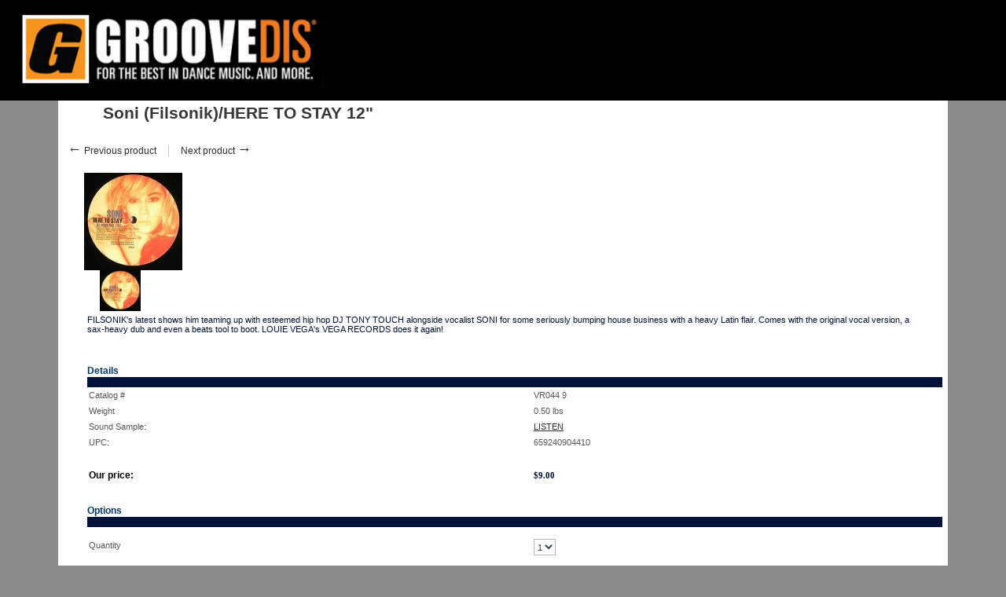

--- FILE ---
content_type: text/html; charset=UTF-8
request_url: https://www.groovedis.com/shop/Soni-Filsonik-HERE-TO-STAY-12-p-811180.html?printable=Y
body_size: 21035
content:
<?xml version="1.0" encoding="UTF-8"?>
<!DOCTYPE html PUBLIC "-//W3C//DTD XHTML 1.0 Transitional//EN" "http://www.w3.org/TR/xhtml1/DTD/xhtml1-transitional.dtd">
<html xmlns="http://www.w3.org/1999/xhtml">
<head>
  <title>Groove Distribution :: Stock :: Singles :: Nu Jazz, Acid Jazz :: Soni (Filsonik)/HERE TO STAY 12&quot;</title>
  <meta http-equiv="Content-Type" content="text/html; charset=UTF-8" />
  <meta http-equiv="X-UA-Compatible" content="IE=Edge" />
  <meta http-equiv="Content-Script-Type" content="text/javascript" />
  <meta http-equiv="Content-Style-Type" content="text/css" />
  <meta http-equiv="Content-Language" content="en" />
  <meta name="ROBOTS" content="NOINDEX,NOFOLLOW" />
 

                                   <link rel="stylesheet" type="text/css" href="/shop/skin/common_files/lib/jqueryui/jquery.ui.theme.css" />  <link rel="stylesheet" type="text/css" href="/shop/skin/common_files/css/jquery_ui.css" />                                            
 <link rel="stylesheet" type="text/css" href="/shop/skin/common_files/css/main.css" />            <link rel="stylesheet" type="text/css" href="/shop/skin/common_files/lib/cluetip/jquery.cluetip.css" />                 <style type="text/css"> <!-- <link rel="stylesheet" type="text/css" href="/shop/skin/common_files/modules/Add_to_cart_popup/main.css" /><link rel="stylesheet" type="text/css" href="/shop/skin/common_files/modules/Discount_Coupons/main.css" /><link rel="stylesheet" type="text/css" href="/shop/skin/common_files/modules/Recently_Viewed/main.css" /><link rel="stylesheet" type="text/css" href="/shop/skin/common_files/modules/Upselling_Products/main.css" /><link rel="stylesheet" type="text/css" href="/shop/skin/common_files/modules/Magnifier/main.css" /><link rel="stylesheet" type="text/css" href="/shop/skin/common_files/modules/Wishlist/main.css" /><link rel="stylesheet" type="text/css" href="/shop/skin/common_files/modules/Manufacturers/main.css" /><link rel="stylesheet" type="text/css" href="/shop/skin/common_files/modules/News_Management/main.css" /><link rel="stylesheet" type="text/css" href="/shop/skin/common_files/modules/Survey/main.css" /><link rel="stylesheet" type="text/css" href="/shop/skin/common_files/modules/Detailed_Product_Images/main.css" /><link rel="stylesheet" type="text/css" href="/shop/skin/common_files/modules/Advanced_Order_Management/main.css" /><link rel="stylesheet" type="text/css" href="/shop/skin/common_files/modules/Stop_List/main.css" /><link rel="stylesheet" type="text/css" href="/shop/skin/common_files/modules/Recommended_Products/main.css" /><link rel="stylesheet" type="text/css" href="/shop/skin/common_files/modules/Product_Options/main.css" /><link rel="stylesheet" type="text/css" href="/shop/skin/common_files/modules/Wholesale_Trading/main.css" /><link rel="stylesheet" type="text/css" href="/shop/skin/common_files/modules/Google_reCaptcha/main.css" /><link rel="stylesheet" type="text/css" href="/shop/skin/common_files/modules/One_Page_Checkout/main.css" />  --> </style>       <link rel="stylesheet" type="text/css" href="/shop/skin/groov-theam/css/altskin.css" />                       <style type="text/css"> <!--   --> </style>      <style type="text/css">
<!--
.dpimages-icons-box {width: 124px;
}
.dpimages-icons-box a, .dpimages-icons-box a:link, .dpimages-icons-box a:visited, .dpimages-icons-box a:hover, .dpimages-icons-box a:active {width: 58px;
height: 58px;
}
-->
</style>  

<link rel="icon" href="https://www.groovedis.com/shop/favicon.ico" type="image/x-icon">
<link rel="shortcut icon" href="https://www.groovedis.com/shop/favicon.ico" type="image/x-icon">

  <link rel="canonical" href="https://www.groovedis.com/shop/Soni-Filsonik-HERE-TO-STAY-12-p-811180.html" />
  <base href="https://www.groovedis.com/shop/" />




  <script type="text/javascript" src='https://www.google.com/recaptcha/api.js'></script>



<script type="text/javascript" src="https://www.groovedis.com/shop/var/cache/js_dir/1.5c7e62a2239c3fb23664e40692dd0423.js"></script>



</head>
<body class="printable">
<div id="page-container">
  <div id="page-container2">

    <div id="header">
      <div class="line1">
  <div class="logo">
    <a href="https://www.groovedis.com/shop/home.php"><img src="/shop/skin/groov-theam/images/mm-images/logo.jpg" alt="Groove Distribution"  width="411px" height="100px" border="0" /></a>
  </div>

  

  

</div>

<div class="line2">

<div class="top_navigation">
<ul id="hnavmenu">
<li><a href="https://www.groovedis.com/shop/home.php"><span>Home</span></a></li>
<li><a href="https://www.groovedis.com/shop/Ordering-amp-Shipping-Info-sp-2.html"><span>Ordering Info</span></a></li>
<li><a href="About-Us-sp-1.html"><span>About Us</span></a></li>
<li><a href="http://twitter.com/groovedis" target="_BLANK"><span>Follow Us On Twitter</span></a></li>
</ul>
</div>

  
    <div class="search">
  <div class="valign-middle">
    <form method="post" action="search.php" name="productsearchform">

      <input type="hidden" name="simple_search" value="Y" />
      <input type="hidden" name="mode" value="search" />
      <input type="hidden" name="posted_data[by_title]" value="Y" />

      <input type="hidden" name="posted_data[by_sku]" value="Y" />
      

      <table border="0" cellpadding="0" cellspacing="0" style="float: right;"><tr><td><div class="search_div"><input type="text" name="posted_data[substring]" size="20" class="text default-value" value="Search entire site..." onfocus="if(this.value=='Search entire site...'){ this.value=''}" onblur="if(this.value==''){this.value='Search entire site...'}" /></div><div style="float:left; margin-top:3px;">
  
    


  
    <input class="image-button" type="image" src="/shop/skin/common_files/images/spacer.gif" alt="" />

  
</div></td><td style="padding-left:10px;"><a href="search.php" class="search" rel="nofollow">Advanced search</a></td></tr></table>

    </form>

  </div>
</div>


    

  </div>

<noscript>
  <div class="noscript-warning">
    <div class="content">This site requires JavaScript to function properly.<br />Please enable JavaScript in your web browser.</div>
  </div>
</noscript>


    </div>

    <div id="content-container">
      <div id="content-container2">
        <div id="center">
          <div id="center-main">
            <!-- central space -->

            <table width="100%" cellpadding="0" cellspacing="0">
<tr>
  <td valign="top" align="left">
  <div id="location">
                    <a href="home.php" class="bread-crumb">Home</a>
   
                         <span>:</span>
                            <a href="https://www.groovedis.com/shop/Stock-p-1-c-263.html" class="bread-crumb">Stock</a>
   
                         <span>:</span>
                            <a href="https://www.groovedis.com/shop/Singles-p-1-c-3223.html" class="bread-crumb">Singles</a>
   
                         <span>:</span>
                            <a href="https://www.groovedis.com/shop/Nu-Jazz-Acid-Jazz-p-1-c-3224.html" class="bread-crumb">Nu Jazz, Acid Jazz</a>
   
                         <span>:</span>
                                       <span class="bread-crumb last-bread-crumb">Soni (Filsonik)/HERE TO STAY 12"</span>
                                </div>
  </td>
  <td class="printable-link-row">
  
  </td>
</tr>
</table>


                                      
            
            
            <script type="text/javascript">
//<![CDATA[
var txt_out_of_stock = "Out of stock";


function FormValidation(form) {

  if (typeof(window.check_exceptions) != 'undefined' && !check_exceptions()) {
    alert(exception_msg);
    return false;
  }


  

  var selavailObj = document.getElementById('product_avail');
  var inpavailObj = document.getElementById('product_avail_input');

  if ((!selavailObj || selavailObj.disabled == true) && inpavailObj && inpavailObj.disabled == false) {
      if (!check_quantity_input_box(inpavailObj))
        return false;

  } else if ((!inpavailObj || inpavailObj.disabled == true) && selavailObj && selavailObj.disabled == false && selavailObj.value == 0) {
      alert(txt_out_of_stock);
      return false;
  }

  return !ajax.widgets.add2cart || !ajax.widgets.add2cart(form);
}

// Check quantity input box
function check_quantity_input_box(inp) {
  if (isNaN(inp.minQuantity))
    inp.minQuantity = min_avail;

  if (isNaN(inp.maxQuantity))
    inp.maxQuantity = product_avail;

  if (!isNaN(inp.minQuantity) && !isNaN(inp.maxQuantity)) {
    var q = parseInt(inp.value);
    if (isNaN(q)) {
      alert(substitute(lbl_product_quantity_type_error, "min", inp.minQuantity, "max", inp.maxQuantity));
      return false;
    }

    if (q < inp.minQuantity) {
      alert(substitute(lbl_product_minquantity_error, "min", inp.minQuantity));
      return false;
    }

    if (q > inp.maxQuantity && is_limit) {
      if (parseInt(inp.maxQuantity) == 0) {
        alert(txt_out_of_stock);
      } else {
        alert(substitute(lbl_product_maxquantity_error, "max", inp.maxQuantity));
      }
      return false;
    }

    if (typeof(window.check_wholesale) != 'undefined')
      check_wholesale(inp.value);

  }
  return true;
}

//]]>
</script>


<h1>Soni (Filsonik)/HERE TO STAY 12"</h1>

  <div class="np-products"><ul><li><a href="https://www.groovedis.com/shop/Solar-System-CARELESS-BUTTERFLY-12-p-808139.html" class="prev"><span class="arrow">&larr;</span>&nbsp;Previous product</a><span class="sep"></span><div class="popup" id="np-popup-prev"><img src="/shop/skin/common_files/images/loading.gif" alt="Loading..." /></div></li><li class="last"><a href="https://www.groovedis.com/shop/Soul-Bossa-Trio-NAIMA-12-p-664295.html" class="next">Next product&nbsp;<span class="arrow">&rarr;</span></a><div class="popup" id="np-popup-next"><img src="/shop/skin/common_files/images/loading.gif" alt="Loading..." /></div></li></ul></div>
<script type="text/javascript">
//<![CDATA[
  var npProducts = [];
      npProducts['prev'] = [];
    npProducts['prev']['id'] = 808139;
    npProducts['prev']['loaded'] = false;
        npProducts['next'] = [];
    npProducts['next']['id'] = 664295;
    npProducts['next']['loaded'] = false;
  //]]>
</script>




              

<script type="text/javascript">
//<![CDATA[

$(ajax).bind(
  'load',
  function() {
    var elm = $('.product-details').get(0);
    return elm && ajax.widgets.product(elm);
  }
);

//]]>
</script>

  
    <div class="dialog noborder">
    <div class="content">
  <div class="product-details">

    <div class="image" >

      
        
<div class="image-box" style="width: 125px; height: 124px;">
  <img id="product_thumbnail" src="https://www.groovedis.com/shop/images/P/VR044_1.JPG" class="both_equal" alt="Soni (Filsonik)/HERE TO STAY 12&quot;" title="Soni (Filsonik)/HERE TO STAY 12&quot;" />

</div>
<div class="dpimages-popup-link">

  <script type="text/javascript" src="/shop/skin/common_files/js/images_preview.js"></script>
<script type="text/javascript">
//<![CDATA[
var lbl_close = 'Close';
var lbl_close_window = 'Close window';
var lbl_next = 'Next';
var lbl_previous = 'Previous';
//]]>
</script>


<script type="text/javascript">
//<![CDATA[
var dpimages = [
  ['https://www.groovedis.com/shop/images/D/VR044_2.JPG', 'https://www.groovedis.com/shop/images/D/VR044_2.JPG', '']];
var dpioptions = {iconWidth: 54, iconHeight: 54};
//]]>
</script>

  <a href="popup_image.php?type=D&amp;id=811180" onclick="javascript: setTimeout(function() {imagesPreviewShow('dpi', dpimages, dpioptions);}, 200); return false;" target="_blank">View detailed images (1)</a>
</div>

<script type="text/javascript">
//<![CDATA[
var det_images_popup_data = {
  productid: 811180,
  max_x: 250,
  max_y: 248,
  product: 'Soni (Filsonik)/HERE TO STAY 12&quot;'
};
var config_image_height = 158;
//]]>
</script>


  <div class="dpimages-icons-box">
                  <a href="https://www.groovedis.com/shop/images/D/VR044_2.JPG" onclick="javascript: return dicon_click(1);" onmouseover="javascript: dicon_over.call(this, 'https://www.groovedis.com/shop/images/D/VR044_2.JPG', 125, 124);" target="_blank"><img src="https://www.groovedis.com/shop/images/D/VR044_2.JPG" alt="" title="" width="52" height="52" /></a>
              <div class="clearing"></div>
  </div>




      
      
    </div>

    <div class="details">

      <form name="orderform" method="post" action="cart.php" onsubmit="javascript: return FormValidation(this);" id="orderform">
  <input type="hidden" name="mode" value="add" />
  <input type="hidden" name="productid" value="811180" />
  <input type="hidden" name="cat" value="" />
  <input type="hidden" name="page" value="" />
  
  

  <table cellspacing="0" cellpadding="0" summary="Description">

    <tr>
      <td class="descr">FILSONIK's latest shows him teaming up with esteemed hip hop DJ TONY TOUCH alongside vocalist SONI for some seriously bumping house business with a heavy Latin flair.  Comes with the original vocal version, a sax-heavy dub and even a beats tool to boot.  LOUIE VEGA's VEGA RECORDS does it again!</td>

      
      
    </tr>

  </table>

  <table cellspacing="0" class="product-properties" summary="Description">
    <tr>
      <td colspan="3" class="product-subtitle">
        <div>Details</div>
      </td>
    </tr>

    <tr>
      <td class="property-name">Catalog #</td>
      <td class="property-value" id="product_code" colspan="2">VR044          9</td>
    </tr>

    
          <tr id="product_weight_box">
        <td class="property-name">Weight</td>
        <td class="property-value" colspan="2">
          <span id="product_weight">0.50</span> lbs
        </td>
      </tr>
    
<tr><td class="ProductPriceConverting" valign="top" width="88">Sound Sample:</td><td nowrap><FONT class="ProductDetailsTitle"><a href="https://www.groovedis.com/m3u/vr044.m3u">LISTEN</a></FONT></TD></TR><TR><TD class="ProductPriceConverting" valign="top" width="88">UPC:</TD><TD nowrap><FONT class="ProductDetailsTitle">659240904410</FONT></TD></TR><br>

            
    
    
    
    <tr class="separator">
      <td colspan="3">&nbsp;</td>
    </tr>

    
        <tr>
      <td class="property-name product-price" valign="top">Our price:</td>
      <td class="property-value" valign="top" colspan="2">
              <span class="product-price-value">        <span class="currency">$<span id="product_price">9.00</span></span></span>
        <span class="product-market-price"></span>
                  <br />
  
    
  

        
        
            </td>
    </tr>
    
              <tr>
        <td colspan="3"><div id="wl-prices" style="display: none;">

        
  <table cellspacing="1" summary="Wholesale prices">

    <tr class="head-row">
      <th>Quantity</th>
      <th>Price</th>
    </tr>

    
  </table>

  <div style="display: none;">
    <strong>*Note:</strong>      
  
    
  

    
  </div>

</div>
</td>
      </tr>
    
    
    <tr>
      <td colspan="3" class="product-subtitle">
        <div>Options</div>
      </td>
    </tr>

    
              

      
      <tr class="quantity-row">

        
          <td class="property-name product-input">
                          Quantity
                      </td>
          <td class="property-value" colspan="2">

<script type="text/javascript">
//<![CDATA[
var min_avail = 1;
var avail = 2;
var product_avail = 2;
//]]>
</script>
            <input type="text" id="product_avail_input" name="amount" maxlength="11" size="6" onchange="javascript: return check_quantity_input_box(this);" value="1" disabled="disabled" style="display: none;"/>
            
            <select id="product_avail" name="amount">
                <option value="1">1</option>
                                                                                                      <option value="2">2</option>
                                                            </select>

            
                        

                      </td>

        
      </tr>

                        
    
  </table>

    <ul class="simple-list">
          <li>
            <div class="buttons-row buttons-auto-separator">

        
  
      
  
    


  <button class="button main-button add-to-cart-button" type="submit" title="Add to cart">
  <span class="button-right contact-us"><span class="button-left"><span class="btn-sty">Add to cart</span><img class="margin_set_img" src="/shop/skin/groov-theam/images/go_search.gif" width="14" height="14" border="0" align="top"><span class="clearing"></span></span></span>
  </button>
  


  

                  
    
                  
  

  <button class="button" type="button" title="Add to wish list" onclick="javascript: if (FormValidation()) submitForm(document.orderform, 'add2wl', arguments[0]);">
  <span class="button-right contact-us"><span class="button-left"><span class="btn-sty">Add to wish list</span><img class="margin_set_img" src="/shop/skin/groov-theam/images/go_search.gif" width="14" height="14" border="0" align="top"><span class="clearing"></span></span></span>
  </button>
  



        
      </div>
      
      
      </li>
    
    
    </ul>

        <div class="ask-question">
      
    
                  
  

  
    <a class="simple-button" href="javascript:void(0);" onclick="javascript: return !popupOpen(xcart_web_dir + '/popup_ask.php?productid=811180'); return false;" title="Ask a question about this product"><span>Ask a question about this product</span></a>

  

    </div>

    <div class="clearing"></div>
    
    
  
    
  
</form>




    </div>
    <div class="clearing"></div>

  </div>







  </div>
</div>




	<script type="text/javascript" src="/shop/skin/common_files/modules/XPlayer/js/jquery.jplayer.min.js"></script>
<script type="text/javascript">
<!--
$(document).ready(function(){

	var playItem = 0;

	var myPlayList = [
		{name:"SONI - Here To Stay",mp3:"https://www.groovedis.com/singles/vr044-a.mp3"},{name:"SONI - Here To Stay",mp3:"https://www.groovedis.com/singles/vr044-b1.mp3"},{name:"SONI - Here To Stay",mp3:"https://www.groovedis.com/singles/vr044-b2.mp3"},
	];

	// Local copy of jQuery selectors, for performance.
	var jpPlayTime = $("#jplayer_play_time");
	var jpTotalTime = $("#jplayer_total_time");

	$("#jquery_jplayer").jPlayer({
		ready: function() {
			displayPlayList();
			playListInit(false); // Parameter is a boolean for autoplay.
		},
		swfPath: "/shop/skin/common_files/modules/XPlayer/js"
	})
	.jPlayer("onProgressChange", function(loadPercent, playedPercentRelative, playedPercentAbsolute, playedTime, totalTime) {
		jpPlayTime.text($.jPlayer.convertTime(playedTime));
		jpTotalTime.text($.jPlayer.convertTime(totalTime));
	})
	.jPlayer("onSoundComplete", function() {
		playListNext();
	});

	$("#jplayer_previous").click( function() {
		playListPrev();
		$(this).blur();
		return false;
	});

	$("#jplayer_next").click( function() {
		playListNext();
		$(this).blur();
		return false;
	});

	function displayPlayList() {
		$("#jplayer_playlist ul").empty();
		for (i=0; i < myPlayList.length; i++) {
			var listItem = (i == myPlayList.length-1) ? "<li class='jplayer_playlist_item_last'>" : "<li>";
			listItem += "<a href='#' id='jplayer_playlist_item_"+i+"' tabindex='1'>"+ myPlayList[i].name +"</a></li>";
			$("#jplayer_playlist ul").append(listItem);
			$("#jplayer_playlist_item_"+i).data( "index", i ).click( function() {
				var index = $(this).data("index");
				if (playItem != index) {
					playListChange( index );
				} else {
					$("#jquery_jplayer").jPlayer("play");
				}
				$(this).blur();
				return false;
			});
		}
	}

	function playListInit(autoplay) {
		if(autoplay) {
			playListChange( playItem );
		} else {
			playListConfig( playItem );
		}
	}

	function playListConfig( index ) {
		$("#jplayer_playlist_item_"+playItem).removeClass("jplayer_playlist_current").parent().removeClass("jplayer_playlist_current");
		$("#jplayer_playlist_item_"+index).addClass("jplayer_playlist_current").parent().addClass("jplayer_playlist_current");
		playItem = index;
		$("#jquery_jplayer").jPlayer("setFile", myPlayList[playItem].mp3);
	}

	function playListChange( index ) {
		playListConfig( index );
		$("#jquery_jplayer").jPlayer("play");
	}

	function playListNext() {
		var index = (playItem+1 < myPlayList.length) ? playItem+1 : 0;
		playListChange( index );
	}

	function playListPrev() {
		var index = (playItem-1 >= 0) ? playItem-1 : myPlayList.length-1;
		playListChange( index );
	}
});
-->
</script>












<!-- /central space -->

          </div>
        </div>
      </div>

    </div>

    <div id="footer">
      <div class="box">
  <div class="subbox">
        <div class="left">
  Powered by X-Cart ecommerce solution
</div>
    <div class="right">Copyright &copy; 1999-2026 Groove Distribution&nbsp;&nbsp;


</div>
  </div>
</div>

    </div>

  </div>
</div>




<script type="text/javascript" src="https://www.groovedis.com/shop/var/cache/js_dir/2.0aeaf5982d62cda51b82f0f01383af11.js"></script>
</body>
</html>


--- FILE ---
content_type: text/css
request_url: https://www.groovedis.com/shop/skin/groov-theam/css/altskin.css
body_size: 88910
content:
/* vim: set ts=2 sw=2 sts=2 et: */
/**
 * General CSS stylesheet for storefront pages
 *
 * @category   X-Cart
 * @package    X-Cart
 * @subpackage CSS
 * @author     Ruslan R. Fazlyev <rrf@x-cart.com>
 * @version    ccede2f65deb8ae95e1d6b6fdc7056c93b8b430d, v75 (xcart_4_5_5), 2013-02-01 17:04:27, main.css, random
 * @link       http://www.x-cart.com/
 * @see        ____file_see____
 */

/**
 * General tags styles
 */
html,
body
{
  height: 100%;
  background: #8b8b8b;
  margin: 0;
  padding: 0;
  min-width: 710px;
  border: 0 none;
}

body,
input,
select,
textarea,
button
{
  font-family: verdana, arial, helvetica, sans-serif;
  color: #2c3e49;
  font-size: 11px;
}

a:link,
a:visited,
a:hover,
a:active
{
  COLOR: #2e2e2e !important;
  text-decoration: underline;
}

a:hover {
  color: #2863c2;
  text-decoration: underline;
}

h1 {
  margin: 10px 0;
  padding: 0;
  font-size: 20px;
  color: #617683;
  font-weight: normal;
}
#center-main .tp-header {
	font-family: Verdana, Arial, Helvetica;
font-size: 26px;
font-weight: normal;
color: #373737;
margin: 0 0 15px;
line-height: normal;
background:none;
border:none;
	}
#center-main h1 {
	padding: 12px 0 10px 10px !important;
	font-family: Verdana, Arial, Helvetica;
	font-size: 21px;
	font-weight: bold;
	color: #373737;
	margin:10px 0 16px !important;
	}
.tp-header span {
	color: #f8901d;
	font-family: Verdana, Arial, Helvetica;
	font-size: 26px;
	font-weight: normal;
	}
hr {
  border: 0 none;
  border-bottom: 1px solid #888;
  margin: 20px 0 10px;
  padding: 0;
  height: 0;
}
.product-added h1 {
padding: 0;
margin: 30px 0 20px 0;
font-family: Verdana, Arial, Helvetica;
font-size: 21px;
font-weight: bold;
color: #373737;
line-height: 39px;
}
.product-added .upselling.details td .title a{
	COLOR: #001237;
FONT-WEIGHT: bold;
FONT-SIZE: 11px;
text-decoration: none;
}
form {
  margin: 0;
}

table,
img
{
  border: 0;
}

em {
  font-style: italic;
}

strong {
  font-weight: bold;
}

/**
 * Service styles
 */

/**
 * float-box finisher
 */
.clearing {
  height: 0;
  font-size: 0;
  clear: both;
}

/**
 * vertical align (center)
 */
.valign-middle {
  vertical-align: middle;
}
.minicart .valign-middle:hover {
  text-decoration:underline;
}
.valign-middle-adv-lvl1 {
  height: 100%;
  display: table;
}

.valign-middle-adv-lvl2 {
  display: table-cell;
  vertical-align: middle;
}

.valign-middle-adv-lvl3 {
}

/**
 * horizontal align
 */
.halign-center-noscript,
.halign-center
{
  display: table;
  margin: 0 auto;
  text-align: center;
}

.center {
  text-align: center;
}

.right-box {
  width: 100%;
  text-align: right;
}

/**
 * text block container
 */
.text-block {
  margin-bottom: 15px;
}

.text-pre-block {
  margin-top: 15px;
}

/**
 * no-wrap
 */
.nowrap {
  white-space: nowrap;
}

/**
 * width:100% emulator
 */
.width-100 {
  width: 100%;
}

/**
 * page break
 */
.page-break {
  height: 0;
  line-height: 0;
  margin: 0;
  padding: 0;
  page-break-after: always;
}

/**
 * pointer cursor
 */
.pointer {
  cursor: pointer;
}

/**
 * overflow wrapper
 */
.overflow {
  position: relative;
  margin-right: 20px;
  padding-bottom: 20px;
  overflow: auto;
}

/* display: none */
.hidden {
  display: none;
}

label {
  vertical-align: bottom;
  line-height: 15px;
}

label input {
  margin: 0;
  vertical-align: bottom;
}

label.input-block {
  vertical-align: middle;
  line-height: 21px;
}

label.input-block input,
label.input-block select
{
  vertical-align: middle;
}

label.input-row,
.input-row label
{
  float: left;
  padding-right: 20px;
}

.plain-box {
  display: block;
  padding-bottom: 15px;
}

.plain-box .label-title {
  display: block;
}

.default-value {
  color: #aaa;
}

.underline {
  text-decoration: underline;
}

.dotted {
  text-decoration: none !important;
  border-bottom: 1px dotted #888;
}

.toggle-link {
  background: transparent url(../images/arrow_down.png) no-repeat right 8px;
  padding-right: 15px;
}

.cursor-hover:hover {
  border: solid 1px #1a478f !important;
}

/**
 * Form elements styles
 */
input[type=text],
input[type=password],
select,
textarea,
.input-style
{
  border: solid 1px #bbb;
  padding: 0;
  background: #fff;
  height:21px;
}

input[type=text]:focus,
input[type=password]:focus,
select:focus,
textarea:focus
{
  border: solid 1px #999;
}

/**
 * Common styles
 */
.error-message {
  color: #b51a00;
}

select.err,
input.err,
textarea.err
{
  border: solid 1px #b51a00;
  background-color: #f7f3f3;
}

div.error-message {
  margin: 0 0 15px;
}

.form-text {
  color: #112536;
  font-weight: bold;
}

a.list-item:link,
.list-item a:link
{
  color: #043fa0;
  text-decoration: none;
}

a.list-item:visited,
.list-item a:visited
{
  color: #043fa0;
  text-decoration: none;
}

a.list-item:hover,
.list-item a:hover
{
  color: #2863c2;
  text-decoration: underline;
}

a.list-item:active,
.list-item a:active
{
  color: #043fa0;
  text-decoration: none;
}

tr.head-row th {
  background: #ccc none;
  font-weight: bold;
}

tr.highlight td,
tr.highlight th,
li.highlight
{
}

tr.center-row th {
  text-align: center;
}

div.ajax-popup-error-message {
  padding: 0 5px;
  margin: 10px 0;
  display: none;
}

div.ajax-popup-error-message span {
  float: left;
  margin: 0 10px 0 3px;
}

/**
 * Currency
 */
.currency {
  white-space: nowrap;
  COLOR: #001237;
FONT-WEIGHT: bold;
FONT-SIZE: 11px;
text-decoration: none;
}

input.datepicker-formatted {
  border: solid 1px #bbb;
  margin-right: 5px;
}

input.datepicker-formatted[disabled] {
  background: #fff;
  color: #bbb;
}

/**
 * zipcode
 */
input.zipcode {
  width: 100px;
}

input.zip4 {
  width: 60px;
}

/**
 * password validation
 */
span.validate-mark {
  margin: 0;
  padding: 0;
  vertical-align: middle;
}

span.validate-mark img {
  width: 15px;
  height: 15px;
  margin-left: 3px;
}

span.validate-matched img {
  background: transparent url(../images/icon_ok.png) no-repeat left top;
}

span.validate-non-matched img {
  background: transparent url(../images/icon_nok.png) no-repeat left top;
}

/*==============================================================================

  layout styles

==============================================================================*/
/**
 * page container
 */
#page-container {
  min-height: 100%;
  position: relative;
}

/**
 * page layout
 */
#content-container {
  clear: both;
  float: left;
  overflow: hidden;
  position: relative;
  width: 100%;
  padding-bottom: 71px;
  margin-top: 161px;
}

#content-container2 {
  float: left;
  position: relative;
  right: 100%;
  width: 200%;
}

#center {
  float: left;
  position: relative;
  width: 50%;
  left: 50%;
}

#left-bar {
  float: left;
  position: relative;
  width: 170px;
  padding: 7px;
  background: #8b8b8b;
  margin: 0;
}

#right-bar {
  float: right;
  right: 0px;
  padding:7px;
  position:absolute;
  width: 170px;
  background: #8b8b8b;
  margin: 0;
}
.users_online {
background: url(../images/mm-images/user_online_img.jpg) top left no-repeat;
padding: 0px 20px 0px 30px;
font-family: Tahoma, Verdana;
font-size: 11px;
COLOR: #010101;
TEXT-DECORATION: none;
margin: 5px 0 0 5px;
}
.users_online:hover {text-decoration:underline;}
#center-main {
	  margin: 0 184px;
	  position: relative;
	  overflow: hidden;
	  padding: 7px;
	background: #fff;
	line-height: 150%;
	FONT-FAMILY: Verdana, Arial, Helvetica, Sans-serif;
	COLOR: #001237;
	FONT-SIZE: 11px;
	min-height: 1200px;
}
.printable  #center-main {
	min-height: 590px;
	}
#header {
  position: absolute !important;
  top: 0;
  left: 0;
  width: 100%;
}

#footer {
  width: 100%;
  position: absolute !important;
  bottom: 0;

}

/**
 * Right-to-left
 */
.rtl {
  direction: rtl;
}

/**
 * header styles
 */
#header .line1 {
  position: relative;
  height: 128px;
  direction: ltr;
  background:#000000;
}

#header .line1 .logo {
	padding: 13px 0;
	margin: 0;
	width: auto;
}

#header .line1 .logo a img {
    width: 411px;
	height: 100px;
}

/**
 * header tabs
 */
.tabs {
  position: absolute;
  top: 0;
  right: 0;
  margin: 0;
  padding: 0;
  height: 25px;
  width: 80%;
  text-align: right;
  display:none;
}

.tabs ul {
  margin: 0;
  padding: 0;
  list-style: none;
}

.tabs li {
  float: right;
  margin: 0 1px 0 0;
  padding: 0;
  background: transparent url(../images/tab_r.png) no-repeat right top;
  height: 25px;
}

.tabs a
{
  display: block;
  background: transparent url(../images/tab_l.png) no-repeat left top;
  margin: 0 5px 0 0;
  padding: 5px 10px 5px 15px;
  text-align: center;
  vertical-align: middle;
  white-space: nowrap;
  color: #253161;
  text-decoration: none;
  font-weight: bold;
  font-size: 11px;
  height: 25px;
  outline-style: none;
}

.tabs a:hover {
  color: #2863c2;
}

/**
 * phones line
 */
#header .phones {
  position: absolute;
  right: 10px;
  top: 25px;
  height: 42px;
  vertical-align: middle;
  line-height: 42px;
  color: #5480a2;
  text-align: right;
  white-space: nowrap;
  font-size: 11px;
  display:none;
}

#header .phones span {
  padding-left: 15px;
}

/**
 * header line 2
 */

#header .line2 {
  position: relative;
  width: 100%;
  border: none;
  border-bottom: 1px solid #000000;
  background:  #f78f1e;;
  height: 32px;
  color: #451300;
}

#header .line2 div,
#header .line2 span
{
  color: #451300;
}

#header .line2 a {
  color: #510000;
}

/**top navigation starts here**/
.top_navigation {
	padding: 3px 5px;
	}
ul#hnavmenu {
  margin: 0;
  border: 0 none;
  padding: 0;
  width: 100%; /* Set Menu Width */
  list-style: none;
  height: 26px;
  margin: 0;/* Center Menu */
  z-index:100;
  text-align:left;
}

ul#hnavmenu li {
  margin: 0;
  border: 0 none;
  padding: 0;
  float: left;
  display: inline;
  list-style: none;
  position: relative;
  height: auto;
  z-index: 1;
}

ul#hnavmenu a {
  padding-left:10px;
  float: left;
  display: block;
  color: #000;
  font: 11px/26px Verdana, Arial, Helvetica, sans-serif;
  text-decoration: none;
  height: auto !important;
  font-weight:bold;
  height: 1%;
  white-space:nowrap;
}

ul#hnavmenu a span{
	float: left;
	display:block;
	height:26px;
	padding-right:10px;
	color: #000;
  font: 11px/26px Verdana, Arial, Helvetica, sans-serif;
  text-decoration: none;
  font-weight:bold;
  cursor:pointer;
}


ul#hnavmenu a:hover{
	background: url(../images/mm-images/topnav_left.jpg) top left no-repeat;
	color: #FFF;
}

ul#hnavmenu a:hover span {
	float: left;
	position: relative;
	background:url(../images/mm-images/topnav_right.jpg) top right no-repeat;
	display:block;
	height:26px;
	color: #000;
  font: 11px/26px Verdana, Arial, Helvetica, sans-serif;
  text-decoration: none;
  font-weight:bold;
  cursor:pointer;
}
#header .line2 div.search {
  position: absolute;
  top: 0;
  right: 10px;
  vertical-align: middle;
  width:360px;
}
#header span.search {
  font-size: 12px;
  padding-left: 20px;
  padding-right: 5px;
  display:none;
}

#header input.text {
  width: 108px;
}

#header a.search
{
  text-decoration: underline;
}

#header input {
  margin-right: 3px;
}

#header button.simple-button {
  vertical-align: middle;
  margin-bottom: 3px;
  margin-right: 3px;
}

#header button.simple-button img {
  margin-left: 0;
}

#header .languages {
  position: absolute;
  top: 7px;
  right: 20px;
  text-align: right;
  vertical-align: middle;
}

#header .languages-row,
#header .languages-flags
{
  top: 9px;
}

#header .languages-flags a,
#header .languages-flags strong
{
  padding-left: 5px;
  padding-right: 5px;
}

#header .languages label {
  line-height: 21px;
  vertical-align: middle;
  font-size: 12px;
}

#header .languages select {
  margin-left: 5px;
}

/**
 * header line 3
 */
#header .line3 {
  position: relative;
  width: 100%;
  height: 39px;
  text-align: right;
}

.printable-bar a {
  background: transparent url(../images/printer.gif) no-repeat right top;
  padding: 2px 20px 2px 0;
  color: #818891;
  font-size: 10px;
  line-height: 16px;
}

div.printable-bar {
  width: 130px;
}

/**
 * footer styles
 */
/**footer part starts here*/
.footer_section {
	background: #232323 url(../images/mm-images/small_logo.jpg) 10px center no-repeat;
	padding:5px 5px 5px 110px;
}

.footer_navigation ul {
	list-style:none;
	padding:0px;
	margin:0px;
}

.footer_navigation ul li {
	display:inline;
	color:#626262;

}
.footer_navigation ul li a, .footer_navigation ul li a:link, .footer_navigation ul li a:visited {
	color:#fff !important;
	padding:0px 8px;
	text-decoration:none;
}
.footer_navigation ul li a:hover {
	color:#acacac;
	text-decoration:none;
	}
.VertMenuBorder {
BACKGROUND-COLOR: #02253A;
height: 13px;
}
.Bottom {
BACKGROUND-COLOR: #232323;
COLOR: #acacac;
width: 65%
}

	/**news section starts here**/
.news_input_section span {
	background:#f5f5f5;
	border:1px solid #b0b0b0;
	display:inline-block;
	}
.news_input_section input {
	margin:3px 5px 3px 5px;
	background:none;
	border:0px;
	width:140px;
	}
.orange_submit_button:hover {
	background: #f8901d;
	border: 1px solid #2e2e2e;
}
.orange_submit_button {
	background: #f8901d;
	height: 22px;
	vertical-align: middle;
	border: 1px solid #f8901d;
	font-weight: bold;
	margin: 0px;
	padding: 0px 5px;
	cursor: pointer;
}
.news_date {
	color:#000;
	font-family:verdana, Arial;
	font-size:11px;
	}
.news_date font {
	color:#ff6c00;
	font-weight:bold;
	font-size:11px;
	}
/*==============================================================================

  widgets

==============================================================================*/
/**
 * location bar
 */
#location {
  min-height: 25px;
  line-height: 15px;
  margin-bottom:0px;
  font-size: 11px;
  COLOR: #001237;
FONT-WEIGHT: bold;
}

font.bread-crumb {
  font-size: 11px;
  color: #818891;
}

a.bread-crumb {
  COLOR: #001237;
FONT-WEIGHT: bold;
TEXT-DECORATION: underline;
}

a.bread-crumb:hover {
  text-decoration: none;
}

font.last-bread-crumb {
  text-decoration: none;
  COLOR: #001237;
FONT-WEIGHT: bold;
}

#location span {
  padding: 0;
}

/**
 * Dialog message container
 */
#dialog-message {
  margin: 0;
  padding: 0;
  position: fixed;
  right: 0;
  top: 0;
  width: 350px;
  z-index: 1000;
}

#dialog-message .box {
  position: relative;
  border: 1px solid #000;
  border-top: 3px solid #000;
  padding: 10px 25px 10px 59px;
  vertical-align: middle;
  text-align: left;
  min-height: 32px;
}

#dialog-message a.close-link {
  display: block;
  position: absolute;
  top: 5px;
  right: 5px;
  width: 13px;
  height: 13px;
  text-decoration: none;
}

#dialog-message .close-img {
  width: 13px;
  height: 13px;
  background: transparent url(../images/but_cross.gif) no-repeat left top;
}

#dialog-message .message-i {
  color: #112536;
  border-color: #7a97c1;
  background: #f4f5f7 url(../images/icon_info.gif) no-repeat 10px 10px;
}

#dialog-message .message-w {
  color: #3e3104;
  border-color: #c3902f;
  background: #f8f7f3 url(../images/icon_warning.gif) no-repeat 10px 10px;
}

#dialog-message .message-e {
  color: #590a0a;
  border-color: #d30000;
  background: #f7f3f3 url(../images/icon_error.gif) no-repeat 10px 10px;
}

#dialog-message .anchor {
  position: relative;
  margin-left: auto;
  margin-right: 0;
  height: 15px;
  text-align: right;
  vertical-align: middle;
}

#dialog-message .anchor img {
  width: 12px;
  height: 10px;
  vertical-align: middle;
  background: transparent url(../images/goto_arr.gif) no-repeat left top;
}

.dialogtr {
  color: #1a2b3c;
}

/**
 * Form fill error
 */
.fill-error label {
  color: #ce0000;
}

.fill-error input[type=text],
.fill-error input[type=password],
.fill-error select,
.fill-error textarea
{
  border: solid 1px #ce0000;
  background-color: #ffebeb;
}

div.error-label {
  color: #ce0000;
  font-size: 9px !important;
  display: none;
}

.fill-error div.error-label {
  display: block;
}

/**
 * Inline message
 */
.inline-message {
  height: 16px;
  line-height: 16px;
  vertical-align: middle;
  padding: 1px 1px 15px;
  margin: 0;
}

.inline-message img.icon-w {
  vertical-align: top;
  width: 18px;
  height: 18px;
  background: transparent url(../images/icon_warning_small.gif) no-repeat;
}

.cart-message {
  padding: 5px 5px 5px 35px;
  text-align: left;
  min-height: 20px;
  color: #4f6280;
  font-size: 10px;
  margin-top: 10px;
  margin-bottom: 10px;
}

.cart-message-w {
  background: #efefef 5px 5px url(../images/icon_warning_small.gif) no-repeat;
}

.cart-message div.close-link {
  float: right;
  width: 25px;
  height: 13px;
  text-align: right;
  cursor: pointer;
  background: transparent url(../images/but_cross.gif) no-repeat right top;
}

/**
 * side bar container
 */

.menu-dialog {
  border: none;
  margin:0;
}

.menu-dialog .title-bar {
   BACKGROUND-COLOR: #2e2e2e;
	COLOR: #fff;
	FONT-WEIGHT: 800;
	font-size: 12px;
	font-family: Arial, Helvetica, sans-serif;
	text-transform: uppercase;
	background-image:none;
}

.menu-dialog .title-bar img.icon {
  vertical-align: middle;
  margin: 4px 7px 6px;
  width: 17px;
  height: 17px;
  display:none;
}
.menu-minicart .title-bar img.ajax-minicart-icon {display:inline;}
.fancycat-icons-e li ul {
display: none !important;

}
.menu-dialog .title-bar .no-bg a:hover{text-decoration:underline;color:#ffffff !important;}
.menu-dialog .title-bar .no-bg a{text-decoration:none;color:#ffffff !important;}
.menu-dialog .title-bar .no-bg{background:none;padding: 5px 0px 5px 5px;}
.menu-dialog .title-bar h2 {
  COLOR: #fff;
FONT-WEIGHT: bold;
font-size: 11px;
font-family: Verdana, Arial, Helvetica, sans-serif;
background: url(../images/mm-images/menu_title_img.jpg) center left no-repeat;
margin: 3px;
padding: 5px 0px 5px 30px;
}

.menu-dialog .link-title span.title-link {
  float: right;
  padding: 8px 7px 8px 0;
}

.menu-dialog .link-title a.title-link {
  text-decoration: none;
  outline-style: none;
}

.menu-dialog .link-title .title-link img {
  width: 7px;
  height: 11px;
  background: transparent url(../images/menu_arrow.gif) no-repeat left center;
}

.menu-dialog .content {
  	BACKGROUND-COLOR: #fff;
	border: 1px solid #5b5b5b;
	padding: 5px 0px 17px;
	margin: 13px 0;
}
.menu-dialog .content-two {
  	BACKGROUND-COLOR: #6d6d6d;
	border: 1px solid #5b5b5b;
	padding: 5px 0px 17px;
	margin: 13px 0;
}
.menu-dialog .content-two a {
color: #ffffff !important;
tex-decoration:none;
margin: 0 0 0 7px;
}
.menu-dialog .content-two a:hover {
color: #ffffff;
tex-decoration:underline;
margin: 0 0 0 7px;
}
.fancycat-icons-e img {display:none;}
.fancycat-icons-e a.icon-link:link, .fancycat-icons-e a.icon-link:visited, .fancycat-icons-e a.icon-link:hover, .fancycat-icons-e a.icon-link:active {
padding:0;
FONT-WEIGHT: bold;
line-height: normal;
font-family: Tahoma, Verdana;
font-size: 11px;
}
.fancycat-icons-e a:hover{padding:0;
	FONT-WEIGHT: bold;
	line-height: normal;
	font-family: Tahoma, Verdana;
	font-size: 11px;
	background:none;
	text-decoration:underline;
	}
	.fancycat-icons-e li:hover, .fancycat-icons-e li.over {background:none;}
.fancycat-icons-e li:hover a, .fancycat-icons-e li.over a {
FONT-WEIGHT: bold;
	line-height: normal;
	font-family: Tahoma, Verdana;
	font-size: 11px;
	background:none;
	text-decoration:underline;
	color: #300;
}
.menu-dialog .content a:hover {
COLOR: #010101;
margin:0 0 0 7px;
}
.menu-dialog .content a{
 	margin:0 0 0 7px;
	COLOR: #010101;
}
h3.border_link_bg .VertMenuItems{margin:0;}
h3.border_link_bg .VertMenuItems:hover{margin:0;}
h3.border_link_bg {
margin: 10px 5px 0;
background: url(../images/mm-images/border_link_bg.jpg) top right no-repeat;
height: 26px;
padding: 0px 5px 0px 0px;
color: #ffffff;
border: none;
}
h3.border_link_bg a:hover {
text-decoration: none;
}
h3.border_link_bg a, h3.border_link_bg a:link, h3.border_link_bg a:visited {
display: block;
padding: 0px 0px 0px 5px;
line-height: 26px;
background: url(../images/mm-images/border_link_bg.jpg) top left no-repeat;
text-decoration: none;
font-family: Tahoma, Verdana;
font-size: 11px;
font-weight: bold;
color: #000;
text-align: left;
}


.fancycat-icons-e a.sub-link:link, .fancycat-icons-e a.sub-link:visited, .fancycat-icons-e a.sub-link:hover, .fancycat-icons-e a.sub-link:active {
background:none;
margin:0 0 0 10px;
COLOR: #010101;
}

.menu-dialog ul {
  list-style: none;
  padding: 0;
  margin: 0;
}
.fancycat-icons-e li:hover ul, .fancycat-icons-e li.over ul {
display: none !important;
}

.menu-dialog ul li {
  padding: 10px 0 0 0;
  vertical-align: middle;
}

.menu-dialog .item {
  color: #112536;
  font-size: 10px;
}

.menu-dialog ul li a {
  font-size: 11px;
  text-decoration: none;
}

.menu-dialog ul li a:hover {
  text-decoration: underline;
}

.menu-dialog hr {
  background-color: #999;
}

.menu-dialog .login-text ul li {
  padding: 1px 0;
}
.menu-dialog .login-text ul .reg-btn {margin: 5px 0 10px 0;}
/**
 * Dialog container
 */
.dialog {
  border: none;
  padding: 0;
  margin: 0 0 30px;
  page-break-inside: avoid;
}

.welcome_spl_message + .dialog-featured-list .title, .product-top,#center-main h1 {
  /*BACKGROUND: #e7e7e7 url(../images/mm-images/dialog_title_bg.png) top right*/ ;
margin: 5px 0px;
padding: 7px 0 10px 50px !important;
/*border:1px solid #bcbcbc;*/
height:auto;
line-height: 25px;

}

.dialog .title {background: none;
border: none;
height: 40px;
margin: 10px 0 0 0;
padding: 0;
}
.dialog-featured-list .title h2, .product-top h1{
  font-family: Verdana, Arial, Helvetica;
	font-size: 21px;
	font-weight: bold;
	color: #373737;
	line-height: 39px;
	padding: 0px 0px 0px 10px;
}
 .product-top h1{margin:0;}
.dialog-featured-list .title h2 span { color:#f8901d;font-size: 21px;}
.dialog .content {
  border: 0 none;
  background: transparent none;
  text-align: left;
  padding: 0;
  color: #58595b;
}
.welcome_spl_message {
border: 1px solid #dbdbdb;
background: #eeeeee;
font-size: 18px;
font-family: Verdana, Arial;
font-weight: bold;
padding: 7px 10px;
text-align: center;
color: #373737;
margin: 6px 0 30px 0px;
line-height: 125%;
}
.list-dialog .title h2 {
  width: 60%;

}
.dialog-category-products-list .title h2 {
  display:none;
 }
.dialog-category-products-list .title {
  display:none;
 }
.list-dialog .title div.sort-box {
 height: auto;
position: absolute;
top: 20px;
left: 0;
width: 50%;
overflow: hidden;
}

.list-dialog .title div.sort-box .search-sort-bar {
  padding: 0;
  margin: 7px 0;
  float: left;
  FONT-FAMILY: Verdana, Arial, Helvetica, Sans-serif;
COLOR: #001237;
FONT-SIZE: 11px;
line-height: normal;
}

.list-dialog .title div.sort-box .search-sort-title,
.list-dialog .title div.sort-box .search-sort-cell
{
  padding-right: 5px;
}

/**
 * Dialog with "noborder" class parameter
 */
.noborder {
  border: 0 none;
}

.noborder .content {
  padding: 0;
}

/**********************************
 * Buttons
 **********************************/

/**
 * button-based
 */
button.button {
  border: 0 none;
  background-color: transparent;
  cursor: pointer;
  height: 22px;
  margin: 0;
  padding: 0;
  vertical-align: top;
  overflow: visible;
  outline-style: none;
}
button.button .button-right {height:22px;}
/*
button.button .button-right {
  display: block;
  background: none;
  padding: 0 10px 0 0;
  height: 21px;
}

button.button .button-left {
  display: block;
  margin: 0;
  background: transparent url(../images/but_left.png) no-repeat left top;
  padding: 0 5px 0 15px;
  vertical-align: middle;
  white-space: nowrap;
  font-family: verdana, arial, helvetica, sans-serif;
  color: #111d4d;
  font-weight: bold;
  font-size: 11px;
  height: 22px;
  line-height: 21px;
}

*/
/**
 * div-based
 */
div.button {
  border: 0 none;
  background: transparent none;
  cursor: pointer;
  margin: 0;
  padding: 0 10px 0 0;
  white-space: nowrap;
  background: none;
  float: left;
}

div.button div,
div.button a
{
  FONT-FAMILY: Verdana, Arial, Helvetica, Sans-serif !important;
BACKGROUND: #373737 !important;
COLOR: #fff !important;
FONT-SIZE: 11px !important;
height: 22px !important;
line-height: 22px !important;
TEXT-DECORATION: none !important;
font-weight: bold !important;
padding: 0px 14px !important;
border: none !important;
}

/**
 * button-based link
 */
button.simple-button {
  border: 0 none;
  background-color: transparent;
  cursor: pointer;
  height: 15px;
  margin: 3px 0 0;
  padding: 0;
  white-space: nowrap;
  color: #043fa0;
  font-size: 11px;
  font-weight: bold;
  line-height: 15px;
  vertical-align: middle;
  outline-style: none;
}

button.simple-button span {
  text-decoration: underline;
}

button.simple-button img {
  display: none;
}
div.dpimages-popup-link {display:none;}
/**
 * a-based link
 */
a.simple-button {


}
a.simple-button span ,.help-index li a.simple-button span {
FONT-FAMILY: Verdana, Arial, Helvetica, Sans-serif;
BACKGROUND: #e7e7e7;
COLOR: #000;
FONT-SIZE: 11px;
line-height: 20px;
TEXT-DECORATION: none;
font-weight: bold;
padding: 0px 10px;
border: 1px solid #c8c8c8;
height: 20px;
float: left;

}
.help-index li a.simple-button span { BACKGROUND: none;border:none;padding: 0px 5px 0 10px;}
.help-index li a.simple-button:hover span { text-decoration:underline;}
a.simple-button:hover a.simple-button span:hover {
  font-family: verdana, arial, helvetica, sans-serif;
color: #2c3e49;
font-size: 11px;
text-decoration:none;
}

/**
 * input-image-based
 */
input.image-button {
  margin: 0;
  padding: 0;
  margin-bottom: 2px;
  border: 0 none;
  width: 31px;
  height: 25px;
  background: transparent url(../images/mm-images/searcn_img.jpg) no-repeat left top;
  vertical-align: middle;
}
.search_div input {
background: none;
border: 0px;
margin: 4px 0px 0px 8px;
width: 134px !important;
FONT-FAMILY: Verdana, Arial, Helvetica, Sans-serif;
COLOR: #001237;
FONT-SIZE: 11px;
line-height: normal;
padding:0;
height:15px;
}
.search_div {
margin-top: 3px;
background: url(../images/mm-images/search_bg.jpg) top right no-repeat;
width: 145px;
height: 25px;
overflow: hidden;
float: left;
}
.grey_Button {
FONT-FAMILY: Verdana, Arial, Helvetica, Sans-serif;
BACKGROUND: #e7e7e7;
COLOR: #000;
FONT-SIZE: 11px;
line-height: 20px;
TEXT-DECORATION: none;
font-weight: bold;
padding: 0px 10px;
border: 1px solid #c8c8c8;
height: 20px;
float:left;
}
.grey_Button a,.grey_Button a:hover {
	FONT-FAMILY: Verdana, Arial, Helvetica, Sans-serif;
FONT-SIZE: 11px;
COLOR: #000;
text-decoration:none;
	}
/**
 * a-image-based
 */
a.image-button {
  text-decoration: none;
}

a.image-button img {
  margin: 0;
  padding: 0;
  margin-bottom: 2px;
  border: 0 none;
  width: 19px;
  height: 18px;
  background: transparent url(../images/go.gif) no-repeat left top;
  vertical-align: middle;
}

/*********************************
 * Buttons alternative styles
 *********************************/

/**
 * Highlighted button
 */

button.main-button .button-right {
  background: none;
}

button.main-button .button-left {
  background: none;
  color: #510000;
}
.add-to-cart-button .button-right .button-left {
	FONT-FAMILY: Verdana, Arial, Helvetica, Sans-serif;
	BACKGROUND: #373737;
	COLOR: #fff;
	FONT-SIZE: 11px;
	height: 22px;
	line-height: 22px;
	TEXT-DECORATION: none;
	font-weight: bold;
	padding: 0px 14px;
	}
	.add-to-cart-button .button-right {bacground:none;}
button.main-button.added-to-cart-button .button-left {
  FONT-FAMILY: Verdana, Arial, Helvetica, Sans-serif;
BACKGROUND: #373737;
COLOR: #fff;
FONT-SIZE: 11px;
height: 22px;
line-height: 22px;
TEXT-DECORATION: none;
font-weight: bold;
padding: 0px 14px;
}

div.main-button {
  background: none;
}

div.main-button div,
div.main-button a
{
  FONT-FAMILY: Verdana, Arial, Helvetica, Sans-serif;
BACKGROUND: #373737;
COLOR: #fff !important;
FONT-SIZE: 11px;
height: 22px;
line-height: 22px;
TEXT-DECORATION: none;
font-weight: bold;
padding: 0px 14px;
}

button.simple-main-button,
a.simple-main-button
{
  color: #800;
}

/**
 * Light button
 */
button.light-button {
  padding-right: 10px;
}

button.light-button .button-right {
  background:none;
  padding: 0 2px 0 0;
}

button.light-button .button-left {
  FONT-FAMILY: Verdana, Arial, Helvetica, Sans-serif;
BACKGROUND: #e7e7e7;
COLOR: #000;
FONT-SIZE: 11px;
line-height: 20px;
TEXT-DECORATION: none;
font-weight: bold;
padding: 0px 10px;
border: 1px solid #c8c8c8;
height: 20px;
float: left;
}

div.light-button {
  padding: 0 5px 0 0;
  background: transparent url(../images/but_light_right.gif) no-repeat right top;
}

div.light-button div,
div.light-button a
{
  background: transparent url(../images/but_light_left.gif) no-repeat left top;
  padding: 0 5px 0 11px;
  color: #365f8f;
  font-size: 11px;
}

/**
 * Delete cart item button
 */
a.simple-delete-button {
  color: #800;
  background: transparent url(../images/delete_cross.gif) no-repeat left 7px;
  padding-left: 13px;
}

/**
 * Delete button w/o icon
 */
a.simple-delete-button-woicon {
  color: #800;
}

/**
 * Add to list... button
 */
div.drop-out-button {
  padding: 0 23px 0 0;
  background: transparent url(../images/but_right_dropout.png) no-repeat right top;
}

div.drop-out-button div,
div.drop-out-button a
{
  background: transparent url(../images/but_left.png) no-repeat left top;
  padding-right: 10px;
}

div.dropout-container {
  position: absolute;
  padding: 0;
  margin: 0;
  border: 0 none;
}

div.dropout-wrapper {
  float: left;
  position: relative;
  z-index: 1;
  margin: 0;
}

div.dropout-box {
  border: solid 1px #adb6c6;
  background-color: #fff;
  padding: 5px 0;
  margin-top: 26px;
  position: absolute;
  display: none;
}

div.dropout-wrapper ul {
  margin: 0;
  padding: 0;
}

div.dropout-wrapper ul li {
  list-style-position: outside;
  list-style-type: none;
  padding: 5px 15px;
  float: left;
}

div.dropout-wrapper ul li .button {
  float: left;
  position: relative;
}

div.dropout-wrapper .button {
  float: none;
  position: absolute;
  margin-right: 0;
  margin-top: 2px;
}

/**
 * Menu button
 */
button.menu-button {
  height: 22px;
}

button.menu-button .button-right {
  background: transparent url(../images/but_menu_right.png) no-repeat right top;
  padding-right: 7px;
  height: 20px;
}

button.menu-button .button-left {
  background: transparent url(../images/but_menu_left.png) no-repeat left top;
  height: 20px;
  padding: 0 1px 0 8px;
  color: #deedf7;
  font-size: 10px;
  height: 21px;
  line-height: 20px;
}

div.menu-button {
  background: transparent url(../images/but_menu_right.png) no-repeat right top;
  padding-right: 7px;
}

div.menu-button div,
div.menu-button a
{
  background: transparent url(../images/but_menu_left.png) no-repeat left top;
  padding: 0 1px 0 8px;
  line-height: 20px;
  color: #deedf7 !important;
  font-size: 10px;
}

/**
 * Add2Cart AJAX-based
 */
button.do-add2cart-wait,
button.do-add2cart-success,
button.do-add2cart-error
{
  cursor: default;
}

button.do-add2cart-wait .button-right,
button.do-add2cart-success .button-right,
button.do-add2cart-error .button-right
{
  background:#00000;
  padding: 0 5px 0 0;
}

button.do-add2cart-wait .button-left,
button.do-add2cart-success .button-left,
button.do-add2cart-error .button-left
{
  FONT-FAMILY: Verdana, Arial, Helvetica, Sans-serif;
BACKGROUND: #373737;
COLOR: #fff;
FONT-SIZE: 11px;
height: 22px;
line-height: 22px;
TEXT-DECORATION: none;
font-weight: bold;
padding: 0px 14px;
}

button.do-add2cart-wait .button-left .progress {
  display: block;
  background:none;
}

/**
 * button(s) containers
 */
.button-row,
.button-row-right
{
  margin-top: 20px;
  padding: 0;
  height: 23px;
  line-height: 23px;
}

.buttons-row .button,
.buttons-row button.simple-button,
.buttons-row a.simple-button
{
  float: left;
  margin-bottom: 5px;
}

.buttons-row-right .button,
.buttons-row-right button.simple-button,
.buttons-row-right a.simple-button,
.button-row-right .button,
.button-row-right button.simple-button,
.button-row-right a.simple-button
{
  float: right;
}

.buttons-row-right,
.buttons-row
{
    margin: 0 0 0 8px;
	height: 22px;
	float: left;
}

.buttons-row .button-separator {
  float: left;
  width: 0px;
  height: 22px;
}

.buttons-row-right .button-separator {
  float: right;
  width: 30px;
  height: 15px;
}

table tr td.buttons-row,
table tr td.button-row,
table tr td.buttons-row-right,
table tr td.button-row-right
{
  margin: 0;
  padding-top: 15px;
}

.buttons-auto-separator .button,
.buttons-auto-separator button.simple-button,
.buttons-auto-separator a.simple-button
{
  margin-right: 20px;
}

/**
 * popup help link
 */
a.popup-link {
  text-decoration: none;
}
.product-added .title a{
COLOR: #001237;
FONT-WEIGHT: bold;
FONT-SIZE: 11px;
text-decoration: none;
}
.product-added .ui-state-hover, .product-added .ui-widget-content .ui-state-hover, .product-added.ui-widget-content .ui-state-hover, .product-added .ui-widget-header .ui-state-hover, .product-added .ui-state-focus, .product-added .ui-widget-content .ui-state-focus, .product-added.ui-widget-content .ui-state-focus, .product-added .ui-widget-header .ui-state-focus {
font-weight: normal !important;
color: #f78f1e !important;
}
a.popup-link img {
  vertical-align: bottom;
  width: 20px;
  height: 18px;
  background: transparent url(../images/question_button.gif) no-repeat left top;
  margin-bottom: 1px;
}

/**
 * cart page
 */
.shipping-method a {
  font-weight: bold;
  font-size: 11px;
  text-decoration: underline;
}

.shipping-method a:hover {
  text-decoration: none;
}

.shipping-method label {
  display: block;
  vertical-align: middle;
}

.shipping-warning {
  color: #3c6992;
  text-decoration: none;
  font-size: 9px;
  font-family: arial, verdana, helvetica, sans-serif;
}

.estimator-container {
  width: 40%;
}

/**
 * Gift wrapping
 */
.giftwrapping-cart {
  text-align: left;
  padding: 10px 0;
}

.giftwrap-option {
  padding: 5px 0 5px 5px;
}

.giftwrap-message-label {
  padding: 5px 0;
}

.giftwrap-message-text textarea {
  width: 300px;
  height: 80px;
}

.giftwrap-cart-note {
  margin-left: 15px;
  color: #b51800;
}

.invoice-total-name span {
  font-weight: normal;
}

.cart-total-row .total-name a {
  font-weight: normal;
}

.invoice-giftwrap-notes {
  padding-top: 30px;
}

.invoice-giftwrap-notes p {
  font-size: 14px;
  font-weight: bold;
  text-align: center;
}

.invoice-giftwrap-notes div {
  border: 1px solid #cecfce;
  height: 50px;
  overflow: hidden;
  padding: 5px;
}

/**
 * Images preview
 */
.images-preview-bg {
  background: transparent url(../images/grey.png) repeat left top;
  position: absolute;
  width: 100%;
  height: 100%;
  top: 0;
  right: 0;
  bottom: 0;
  left: 0;
  z-index: 3000;
}

.images-preview {
  position: absolute;
  top: 50px;
  right: 50px;
  bottom: 50px;
  left: 50px;
  background: #fff none;
  border: 5px solid #e3e3e3;
  overflow: hidden;
  min-width: 700px;
  min-height: 500px;
  z-index: 4000;
}

.images-preview .wait {
  position: absolute;
  top: 30px;
  right: 0;
  bottom: 30px;
  left: 0;
  background: #fff url(../images/loading.gif) no-repeat center center;
  z-index: 1500;
}

.images-preview a.close {
  position: absolute;
  top: 9px;
  right: 11px;
  background: transparent url(../images/close_images_preview.gif) no-repeat left center;
  padding-left: 12px;
  padding-bottom: 2px;
  font-size: 11px;
  color: #4e4e4e;
  text-decoration: none;
  outline-style: none;
  text-transform: lowercase;
}

.images-preview .list-box {
  margin: 50px 50px 0;
  padding: 0;
  text-align: center;
  position: relative;
  border: 1px solid #fff;
}

.images-preview a.arrow {
  position: absolute;
  display: block;
  width: 13px;
  height: 13px;
  outline-style: none;
  cursor: pointer;
}

.images-preview a.hidden {
  display: none;
}

.images-preview a.left {
  left: 0;
  background: transparent url(../images/arrow_left.gif) no-repeat left center;
}

.images-preview a.right {
  right: 0;
  background: transparent url(../images/arrow_right.gif) no-repeat right center;
}

.images-preview a.left-disabled {
  background: transparent url(../images/arrow_left_disabled.gif) no-repeat left center;
  cursor: auto;
}

.images-preview a.right-disabled {
  background: transparent url(../images/arrow_right_disabled.gif) no-repeat 6px center;
  cursor: auto;
}

.images-preview div.list-subbox {
  margin: 0;
  padding: 0;
  overflow: hidden;
  position: relative;
  text-align: center;
}

.images-preview ul {
  list-style: none;
  margin: 0;
  padding: 0;
  text-align: center;
  vertical-align: middle;
  position: absolute;
}

.images-preview ul li {
  display: block;
  padding: 0;
  margin: 0 12px;
  border: 1px solid #fff;
  background: transparent none;
  text-align: center;
  vertical-align: middle;
  float: left;
  cursor: pointer;
}

.images-preview ul li.over,
.images-preview ul li:hover
{
  border: 1px solid #ccc;
}

.images-preview ul li.selected {
  border: 1px solid #215485;
}

.images-preview ul li img {
  display: inline;
  text-align: center;
  vertical-align: middle;
}

.images-preview ul li.loading {
  background-image: url(../images/loading.gif);
  background-repeat: no-repeat;
  background-position: center center;
}

.images-preview ul li.loading img {
  display: none;
}

.images-preview .box {
  position: relative;
  margin: 50px;
  vertical-align: middle;
  text-align: center;
  background: transparent none;
}

.images-preview .box.loading {
  background-image: url(../images/loading.gif);
  background-repeat: no-repeat;
  background-position: center center;
}

.images-preview .box img {
  cursor: pointer;
  vertical-align: middle;
  text-align: center;
}

/**
 * Data table
 */
.data-table td {
  padding: 4px 1px;
  line-height: 21px;
  vertical-align: top;
}

.data-table.light-table td {
  line-height: 16px;
  padding: 3px;
}

.data-table td.data-name {
  vertical-align: top;
  color: #112536;
  padding-right: 5px;
}

.data-table td.data-required,
td.data-required
{
  color: #800;
}

.data-table td.data-required {
  padding-right: 4px;
  text-align: center;
  width: 5px;
}

.data-table .error-message {
  color: #800;
  vertical-align: middle;
}

.data-table div.error-message {
  margin: 0;
}

.data-table tr.head-row th {
  padding-left: 5px;
  padding-right: 5px;
}

.data-table tr th.data-checkbox-column {
  width: 10px;
}

.data-table tr .data-right-column {
  text-align: right;
}

.data-table tr .data-width-100 {
  width: 100%;
}

.data-table tr td.data-name label {
  line-height: 21px;
  vertical-align: top;
}

span.star {
  padding-left: 5px;
  color: #800;
}

/**
 * Search sort bar
 */
.search-sort-bar {
  vertical-align: middle;
  line-height: 16px;
  height: 16px;
  padding-right: 20px;
  white-space: nowrap;
  margin: 15px 0 30px;
  text-align: right;
}

.search-sort-title {
  padding-right: 20px;
}

.search-sort-cell {
  padding-right: 20px;
}

a.search-sort-link {
  text-decoration: underline;
  color:#001237;
  line-height: normal;
  font-weight:normal;
}

.search-sort-bar img,
.search-sort-bar-float img
{
  width: 9px;
  height: 9px;
  margin-right: 5px;
}

.search-sort-bar a.up-direction {
  font-weight: bold;
  padding-left: 14px;
  background: transparent url(../images/uarrow.gif) no-repeat left 3px;
}

.search-sort-bar a.down-direction {
  font-weight: bold;
  padding-left: 14px;
  background: transparent url(../images/darrow.gif) no-repeat left 3px;
}

/**
 * Expandable section
 */
.expand-section {
  height: 16px;
  margin: 20px 0;
  vertical-align: middle;
  line-height: 16px;
}

.expand-section img {
  width: 11px;
  height: 11px;
  vertical-align: middle;
  margin: 2px 5px 3px 0;
}

.expand-section img.plus {
  background: transparent url(../images/plus.gif) no-repeat left top;
}

.expand-section img.minus {
  background: transparent url(../images/minus.gif) no-repeat left top;
}

.expand-section a {
  font-weight: bold;
  text-decoration: underline;
}

/**
 * Pagination mechanism
 */
.nav-pages {
  white-space: nowrap;
  vertical-align: bottom;
  padding: 0;
  margin: 0;
  FONT-FAMILY: Verdana, Arial, Helvetica, Sans-serif;
COLOR: #001237;
FONT-SIZE: 11px;
line-height: normal;
}

.nav-pages-title {
  padding-right: 10px;
}

.nav-pages img {
  vertical-align: bottom;
  width: 15px;
  height: 15px;
}

.nav-pages a {
  text-align: center;
  text-decoration: underline;
}

.nav-pages .left-arrow img {
   background: transparent url(../images/mm-images/larrow.gif) no-repeat left;
}

.nav-pages .right-arrow img {
  background: transparent url(../images/mm-images/rarrow.gif) no-repeat left ;
}

.nav-pages .current-page ,.nav-pages .left-arrow{
background: none !important;
}

.nav-pages .right-delimiter {
/*background: transparent url(../images/mm-images/page.gif) no-repeat;*/
width: 17px;
padding: 0px 4px;
font-size: 11px;
text-decoration: none;
margin-right: 3px;
border: 1px solid #001237;
background-position: right top;
}

.nav-dots {border:none !important;background:none !important;}

/**
 * Subheader styles
 */
h3 {
  margin: 0 0 10px;
  color: #b51a00;
  font-weight: bold;
  font-size: 12px;
  padding: 0;
  border: 0 none;
  border-bottom: 1px solid #9d1500;
}

h3.grey {
  color: #666;
  font-size: 11px;
  border-bottom: 1px solid #ccc;
}

h3.black {
  color: #010101;
  font-size: 12px;
  font-weight: bold;
  border-bottom: 1px solid #000;
}

h3.red {
  border-bottom: 1px solid #acb7c7;
}

h3.separator {
  margin-top: 30px;
}

/**
 * Table head cell
 */
.img-down-direction {
  width: 7px;
  height: 6px;
  vertical-align: middle;
  background: transparent url(../images/r_bottom.gif) no-repeat left top;
  margin-right: 3px;
}

.img-up-direction {
  width: 7px;
  height: 6px;
  vertical-align: middle;
  background: transparent url(../images/r_top.gif) no-repeat left top;
  margin-right: 3px;
}

/**
 * NoScript warning
 */
.noscript-warning {
  position: absolute;
  top: 10px;
  padding: 10px;
  left: 25%;
  right: 25%;
  margin: 0;
  overflow: hidden;
  border: 5px solid #ddd;
  background: #fff none;
}

.noscript-warning .content {
  background: transparent url(../images/icon_warning.gif) no-repeat left top;
  font-weight: bold;
  padding-left: 37px;
  min-height: 32px;
  line-height: 16px;
}

/**
 * Webmaster mode
 */
.lbl {
  display: inline !important;
  color: green !important;
  font-weight: 700 !important;
  width: auto !important;
  margin: 0 !important;
  padding: 0 !important;
}

.section {
  margin: 0 !important;
  padding: 0 !important;
  width: auto !important;
}

/**
 * BlockUI plugin (screen overlay)
 */
.blockMsg {
  padding: 0;
  margin: 0;
  min-width: 200px;
  top: 40%;
  text-align: center;
  color: #000;
  border: 3px solid #aaa;
  background-color: #fff;
  cursor: wait;
}

.blockUI span.waiting {
  padding: 3px;
  background: #fbfbfb url(../images/loading.gif) no-repeat;
  color: #617683;
  display: inline-block;
  font-size: 18px;
  margin: 8px 5px;
  padding: 5px 0 5px 45px;
}

.ui-dialog .blockOverlay {
  background: #fff !important;
  opacity: 1 !important;
  filter:Alpha(Opacity=100);
}

.ui-dialog .blockMsg {
  border: 0 none !important;
}

/*==============================================================================

  Side-bar styles

==============================================================================*/

/**
 * categories list
 */
.menu-categories-list img.icon {
  background: transparent url(../images/dingbats_categorie.gif) no-repeat left top;
}

.menu-categories-list ul li {
  padding:10px 0 0;
  background:none;

}

.menu-categories-list ul li a {
  font-size: 11px;
display: block;
padding: 3px 5px 0px 5px;
line-height:normal;
font-family: Tahoma, Verdana;
font-weight:bold;
}

/**
 * Special menu
 */
.menu-special img.icon {
  background-image: url(../images/dingbats_categorie.gif);
}

/**
 * Help menu
 */
.menu-help img.icon {
  background-image: url(../images/dingbats_help.gif);
}

/**
 * Minicart
 */
.menu-minicart .title-bar {
  BACKGROUND-COLOR: #2e2e2e;
  background-image:none;
}

.menu-minicart .title-bar h2 {
  color: #ffffff;
  background: none;
padding: 5px 0px 5px 5px;
}
.content .minicart .full {
	background: url(../images/mm-images/cart_full.jpg) top left no-repeat;
	height: 23px;
padding: 0px 0 9px 40px;
	}
.content .minicart .empty {
	background: url(../images/mm-images/cart_empty.jpg) top left no-repeat;
	height: 23px;
padding: 10px 0 0 40px;
	}
.menu-minicart img.icon {
  background: url(../images/dingbats_orders.gif) no-repeat;
}

.full-mini-cart .title-bar img.icon {
  background: transparent url(../images/cart_full.gif) no-repeat left top;
  width: 18px;
  height: 13px;
}

div.minicart {
  color: #112536;
  font-size: 10px;
  margin: 0 7px;
}
div.minicart a:hover {text-decoration:underline;}
.cart-checkout-links + ul,.cart-checkout-links ul{display:none;}
.cart-checkout-links a {
	background: #e5e5e5;
	border: 1px solid #b3b3b3;
	display: block;
	padding: 3px;
	text-align: center;
	color: #000;
	text-decoration: none;
	font-weight: bold;
	float:left;
	}
	.cart-checkout-links a:hover {
	border: 1px solid #f78f1e;
	text-decoration: none;
	}
#tooltip_link {border:none;margin:0;}
#tooltip_link span:hover {text-decoration:underline;}
div.minicart img {
  width: 19px;
  height: 16px;
}

div.minicart .empty b {
  line-height: 18px;
}

div.minicart table {
  margin: 0 0 0 1px;
}

div.minicart table tr td {
  color: #112536;
  font-size: 11px;
  padding: 1px;
}
.SmallNote:visited,.SmallNote:link {
	COLOR: #FE9800 !important;
	TEXT-DECORATION: none;
	FONT-SIZE: 10px;
	FONT-FAMILY: Arial, Verdana, Helvetica, Sans-serif;
	margin: 19px 0 0 9px !important;
	display: block;
}
.SmallNote:hover {text-decoration:underline;COLOR: #FE9800 !important;}
hr.minicart {
    clear: both;
	margin: 10px 0;
	padding: 0;
	COLOR: #808080;
	height: 1px;
}
.cart-checkout-links{margin:0 7px;}
/**
 * AJAX-based minicart
 */
.ajax-minicart .title-bar {
  position: relative;
  overflow: visible;
}

#content-container .ajax-minicart img.minicart-button {
  background: transparent url(../images/cart_button.gif) no-repeat left top;
  width: 38px;
  height: 21px;
  cursor: pointer;
  position: relative;
  overflow: hidden;
  margin-top: 2px;
  margin-bottom: 4px;
  z-index: 100;
}

#content-container .ajax-minicart img.minicart-button-show {
  background-position: left -21px;
}

.minicart-box {
  display: none;
  position: absolute;
  left: auto;
  right: 0;
  top: 23px;
  width: 250px;
  padding: 10px 10px 10px 5px;
  border: 1px solid #99a4ad;
  background: #fff none;
  white-space: normal;
  z-index: 2500;
  font-weight: normal;
  COLOR: #001237;
	FONT-WEIGHT: bold;
	FONT-SIZE: 11px;
}

.minicart-box .progress {
  background: transparent url(../images/progress.gif) repeat-x left top;
  height: 11px;
}

.minicart-box hr {
  margin-left: 5px;
}

.minicart-box ul {
  margin: 0;
  padding: 0;
  list-style: none;
}

.minicart-box ul li {
  position: relative;
  margin: 0;
  padding: 6px 15px 6px 5px;
  overflow: hidden;
  white-space: normal;
  line-height: normal;
}
.minicart-box ul .checkout-link {
	padding: 0 0 0 10px;
	width: 83px;
}
.minicart-box ul li a.delete {
  padding-left: 10px;
  position: absolute;
top: 0;
right: 0;
}

.minicart-box ul li a.delete img {
  background: transparent url(../images/delete_cross.gif) no-repeat left top;
  width: 9px;
  height: 9px;
}

.minicart-box ul li a {
  text-decoration: underline;
  white-space: normal !important;
  COLOR: #001237;
	FONT-WEIGHT: bold;
	FONT-SIZE: 11px;
}
button[type=submit] .button-left{
	FONT-FAMILY: Verdana, Arial, Helvetica, Sans-serif !important;
BACKGROUND: #373737 !important;
COLOR: #fff !important;
FONT-SIZE: 11px !important;
height: 22px !important;
line-height: 22px !important;
TEXT-DECORATION: none !important;
font-weight: bold !important;
padding: 0px 14px !important;
border: none !important;
}
button.button .button-left {
	background: #f8901d;
height: 22px;
vertical-align: middle;
/*border: 1px solid #f8901d;*/
font-weight: bold;
margin: 0px;
cursor: pointer;
font-family: verdana, arial, helvetica, sans-serif;
color: #2c3e49;
font-size: 11px;
padding: 0 5px 0 5px;
text-decoration: none;
	}
	button.button .button-right {background:none;}
.minicart-box .price-row {
  margin-top: 4px;
}

.minicart-box input.quantity {
  width: 35px;
}

.minicart-box .buttons-row {
  margin-top: 5px;
  margin-left: 5px;
  height: 30px;
}

.minicart-box .buttons-row .light-button div,
.minicart-box .buttons-row .light-button a,
.minicart-box .buttons-row .light-button .button-left
{
  font-size: 10px;
  font-weight: normal;
}

.minicart-box ul.menu li.view-cart-link a,
.minicart-box ul.menu li.checkout-link a
{
  border-left: 1px solid #fff;
  border-right: 1px solid #fff;
}

.minicart-box li.checkout-popup-link {
  overflow: visible;
  padding-left: 0;
  padding-top: 2px;
  padding-bottom: 2px;
}

.minicart-box .checkout-popup-link a.link:link,
.minicart-box .checkout-popup-link a.link:visited,
.minicart-box .checkout-popup-link a.link:hover,
.minicart-box .checkout-popup-link a.link:active
{
  text-decoration: none;
}

.minicart-box .checkout-popup-link a.link {
  border: 1px solid #fff;
  outline-style: none;
  z-index: 1000;
  background-color: #fff;
  padding: 4px 0 4px 5px;
  position: relative;
  outline-style: none;
}

.minicart-box .checkout-popup-link a.show {
  border-top: 1px solid #99a4ad;
  border-left: 1px solid #99a4ad;
  border-right: 1px solid #99a4ad;
  border-bottom: 1px solid #fff;
  padding-right: 5px;
}

.minicart-box .checkout-popup-link .link span {
  border-bottom: 1px dashed #043fa0;
  cursor: pointer;
}

.minicart-box .checkout-popup-link a.link img {
  background: transparent url(../images/checkout_arrow.gif) no-repeat right top;
  width: 9px;
  height: 7px;
  cursor: pointer;
}

.minicart-box .checkout-popup-link div.buttons-box {
  position: absolute;
  border: 1px solid #99a4ad;
  background: #fff none;
  left: 0;
  top: 19px;
  display: none;
  padding: 10px;
}

.minicart-box .minicart-checkout-button {
  background: transparent url(../images/but_flc_arrow_right.png) no-repeat right top;
  padding-right: 31px;
}

.minicart-box .minicart-checkout-button a:link,
.minicart-box .minicart-checkout-button a:hover,
.minicart-box .minicart-checkout-button a:visited,
.minicart-box .minicart-checkout-button a:active
{
  background: transparent url(../images/but_flc_main_left.png) no-repeat;
  line-height: 29px;
  color: #510000;
  font-weight: bold;
  font-size: 11px;
  text-decoration: none;
  float: left;
}

.minicart-box .gcheckout-cart-buttons a img {
  width: inherit;
  height: inherit;
  background: transparent none;
}

.minicart-box .paypal-cart-button,
.minicart-box .paypal-cart-button p,
.minicart-box .gcheckout-cart-buttons,
.minicart-box .gcheckout-cart-buttons p
{
  text-align: left;
}

.minicart-box .paypal-cart-button div,
.minicart-box .gcheckout-cart-buttons div
{
  text-align: left;
  margin: 0;
}

iframe.minicart-bg {
  position: absolute;
  display: none;
  width: 250px;
  border: 0 none;
  background: #fff none;
}

iframe.minicart-checkout-bg {
  position: absolute;
  display: none;
  border: 0 none;
  background: #fff none;
}

.help-link {
  border-bottom: 1px dashed #000;
  cursor: help;
  text-decoration: none !important;
}

/**
 * Tooltip
 */
#tooltip {
  position: absolute;
  border: 1px solid #000;
  padding: 5px;
  background: #fff none;
  top: 0;
  left: 0;
  text-align: left;
  max-width: 300px;
  z-index: 10000;
}

#tooltip h3,
#tooltip div
{
  margin: 0;
}

/**
 * auth box
 */
.menu-auth img.icon {
  background: url(../images/dingbats_authentification.gif) no-repeat;
}

.menu-auth input {
  width: 120px;
}

.login-buttons {
  margin: 3px 0 5px;
}

.login-buttons .button {
  float: left;
  margin-right: 10px;
  margin-bottom: 5px;
}

.menu-dialog .recovery {
  clear: both;
  margin-bottom: 2px;
}

.menu-dialog .recovery a {
  text-decoration: underline;
  font-size: 10px;
}

.menu-dialog .left {
  text-align: left;
}

.menu-dialog .login-text {
  vertical-align: top;
  margin: 7px;
}
 .news_date{margin: 3px 0 0 7px;}
 .menu-dialog .content .news_date a{margin: 0px;text-decoration: none;}
 .menu-dialog .content .news_date a:hover{text-decoration:underline;}
 .news .content span .news_date:hover {text-decoration:underline;}
.news .content span .news_date a{margin:0;text-decoration: none;}
.news .content span .border_link_bg .SmallNote {margin:0;}
.VertMenuHr {COLOR: #808080;height:1px;margin:7px; }
.small-note,
.small-link
{
  color: #3c6992;
  text-decoration: none;
  font-size: 9px;
  font-family: arial, verdana, helvetica, sans-serif;
}
.menu-dialog .login-text ul li a{margin:0 !important;}
.small {
  font-weight: normal;
  font-size: 10px;
}

.small-link:hover {
  text-decoration: underline;
}

/**
 * news box styles
 */
.menu-news img.icon {
  background: url(../images/dingbats_news.gif) no-repeat;
}

.menu-dialog .subscribe {
  margin-top: 8px;
}

.menu-dialog a.prev-news {
  text-decoration: underline;
}

/**
 * interneka menu
 */
.menu-interneka img.icon {
  background: url(../images/dingbats_affiliates.gif) no-repeat;
}

/**
 * Popup-dialog
 */
div.popup-dialog {
  text-align: left;
  min-width: 300px;
}

/*============================================================================

  page-specific styles

==============================================================================*/
/**
 * category page
 */

ul.subcategories {
  list-style: none;
  margin: 0;
  padding: 0 0 15px;
}

ul.subcategories li {
  margin: 0 0 10px;
  text-align: left;
}

ul.subcategories a {
  text-decoration: underline;
  font-weight: bold;
}

span.subcategories {
  display: inline-block;
  vertical-align: top;
  margin: 0 10px;
  text-align: center;
  padding-bottom: 0;
  overflow: hidden;
}

.subcategory-image {
  float: left;
  margin: 0 10px 10px 0;
}

.subcategory-descr {
  width: auto;
  padding: 0;
  margin-bottom: 20px;
}

/**
 * Product details page
 */
.product-details {
  position: relative;
  margin-bottom: 50px;
}

.product-details .image {
  text-align: center;
  vertical-align: top;
  padding: 0;
  float: none;
  margin: 5px 20px 5px 10px;
}

.product-details .image .image-box {
  /**margin: 0 auto;**/
  margin: 0px 16px;
  padding: 0;
  float:left;
}

.product-details .details {
  padding-left: 30px;
}

.product-details .details .descr {
  vertical-align: top;
  padding-right: 20px;
  FONT-FAMILY: Verdana, Arial, Helvetica, Sans-serif;
COLOR: #001237;
FONT-SIZE: 11px;
line-height: normal;
}

.product-details .details .save-percent-container {
  margin-left: 10px;
  width: 57px;
  height: 57px;
}

.product-details .details .save {
  float: left;
  width: 57px;
  height: 29px;
  padding-top: 28px;
  padding-left: 3px;
  color: #fff;
  font-size: 11px;
  font-weight: bold;
  text-align: center;
  background: transparent url(../images/save_money.gif) no-repeat left top;
}

.product-details .product-subtitle {
 padding: 23px 0 0px;
border-bottom: 13px solid #001237;
}

.product-details .product-subtitle div {
color: #003366;
font-weight: bold;
font-size: 12px;
border: 0 none;
width: 100% !important;
}

.product-details .message {
  color: #b51a00;
}

.product-details .warning-message {
  color: red;
}

.product-details .customer-message {
  color: #b51a00;
  font-weight: bold;
}

.product-details .quantity-row td {
  padding-top: 15px;
}

.product-details .button-row {
  margin-top: 15px;
}

#product-tabs-container {
  margin-bottom: 30px;
  border:none;
}

.product-details .ask-question {
 margin: 0px 0 0 10px;
  float: none;
}

/**
 * Product properties table
 */
table.product-properties {
  width: 100%;
  margin: 0;
}

table.product-properties tr td {
  padding: 2px;
  vertical-align: top;
  width:88px
}

table.product-properties .property-name {
  width: 88px;
}

table.product-properties .property-value {
  width: auto;
}

table.product-properties .product-price {
  color: #010101;
  font-weight: bold;
  font-size: 12px;
}

table.product-properties .product-price-value {
  color: #b51a00;
  font-weight: bold;
  font-size: 12px;
  font-family: verdana;
  white-space: nowrap;
}

table.product-properties .product-market-price {
  color: #787878;
  padding-left: 5px;
  font-size: 12px;
  font-family: verdana;
  white-space: nowrap;
  font-weight: bold;
}

table.product-properties .product-taxed-price {
  color: #383838;
  white-space: nowrap;
  font-weight: normal;
  vertical-align: bottom;
}

table.product-properties .product-input {
  height: 25px;
  padding-right: 10px;
}

table.product-properties .product-min-amount,
table.product-properties .product-one-quantity
{
  font-size: 14px;
}

table.product-properties .separator td {
  height: 18px;
}

/**
 * Send 2 friend section
 */
input.send2friend {
  width: 100%;
}

textarea.send2friend {
  width: 400px;
}

#send_message_box {
  margin-top: 10px;
}

/*********************************
 * Products list
 *********************************/

/**
 * Common styles
 */
.products {
  margin-bottom: 15px;
  margin-top: 30px;
}

.products.cart {margin-top: 0px;}

.products .image {
  text-align: center;
  vertical-align: top;
  white-space: nowrap;
}

.products a.see-details {
  display: block;
  text-align: center;
  text-decoration: underline;
}

.products .product-title,
.product-details .product-title
{
    COLOR: #001237;
	FONT-WEIGHT: bold;
	FONT-SIZE: 11px;
	text-decoration:none;
}
.products .product-title:hover,
.product-details .product-title:hover
{
    COLOR: #001237;
	FONT-WEIGHT: bold;
	FONT-SIZE: 11px;
	text-decoration:underline;
}

.products .descr {
  padding: 0;
  margin: 0;
  FONT-FAMILY: Verdana, Arial, Helvetica, Sans-serif;
COLOR: #001237;
FONT-SIZE: 11px;
line-height: 180%;
}

.products .sku {
  margin-top: 15px;
}

.products .price-row {
  margin: 0;
  padding: 0;
  text-align: left;
}

.products .market-price-value {
  background: transparent url(../images/spacer_black.gif) repeat-x left 8px;
}

.products .price {
  font-weight: bold;
  font-size: 12px;
}

.products .price-value {
    COLOR: #001237;
	FONT-WEIGHT: bold;
	FONT-SIZE: 11px;
}

.products .price-save {
  padding: 0;
  margin: 0;
  color: #b51a00;
}

.products .taxes {
  padding: 2px 2px 2px 30px;
}

.products .buy-now {
  margin: 10px 0 0;
  width:100%;
}
.products .buy-now img {
   /* background: transparent url(../images/mm-images/dotted.gif) no-repeat right top;*/
    padding: 5px 10px 0 0;
    float:left;
    cursor:pointer;
}
.products .buy-now .quantity {
  height: auto;
  white-space: nowrap;
  vertical-align: middle;
   float: left;
	padding: 0 0 5px 10px;
}

.products .buy-now .quantity-empty {
  height: 45px;
}

.products .buy-now .quantity-title {
  width: 75px;
  padding-right: 16px;
  FONT-FAMILY: Verdana, Arial, Helvetica, Sans-serif;
COLOR: #001237;
FONT-SIZE: 11px;
line-height: normal;
}

.products .buy-now .quantity select {
  vertical-align: middle;
}

.products .buy-now .out-of-stock {
  white-space: nowrap;
  font-weight: bold;
}

/* {{{ Task #56579: Purchasing products which are out of stock for specific memberships */
.products .buy-now .qty-in-stock {
  white-space: nowrap;
  font-weight: bold;
}
/* }}} */

.products .buy-now .prices {
  height: 15px;
  vertical-align: middle;
}

.products .product-details-title {
  color: #b51a00;
  font-weight: bold;
  font-size: 12px;
}

.products .product-price-text {
  color: #010101;
  font-weight: bold;
  font-size: 12px;
}

.quantity-text {
  color: #818891;
  padding-left: 3px;
}

/**
 * List as list
 */
.products-list .item {
  position: relative;
  margin: 0 0 45px;
}
.products-list .item .image a img.both_equal {width:125px;height:auto;}
.products-list .item .image a img.greater_width {width:125px;height:auto;}
.products-list .item .image a img.greater_height {width:auto;height:125px;}
.products-list .image {
  float: left;
  position: relative;
  padding: 13px 0px 3px 0px;
  margin-right: auto;
}

.products-list .details {
  vertical-align: top;
  padding-left: 10px;
  border: 0 none;
}

.products-list .details hr {
  margin: 5px 5px 5px 0;
}

.products-list .buy-now .center,
.products-list .buy-now .halign-center
{
  margin-left: 0;
  text-align: left;
}

/**
 * List as multicolumn table
 */
.products-table .product-cell {
  background: #fff none;
  padding: 0;
  vertical-align: top;
}

.products-table .first.products-row td.product-cell {
  padding-top: 0;
}

.products-table td.product-cell-price {
  padding-top: 2px;
}

.products-table td.product-cell-buynow {
  padding-top: 6px;
  vertical-align: bottom;
}

.products-table td.product-cell-buynow .button-row {
  text-align: left;
  margin: 9px 0 5px;
}

.products-table td.product-cell-buynow .quantity-empty {
  height: auto;
}

.products-table .image {
  padding: 0;
  margin: 5px 0;
  text-align: left;
}

.products-table a.see-details {
  text-align: left;
  display: inline;
}

.products-table .sku {
  margin-top: 5px;
}

.products-table .product-title
{
  font-size: 11px;
}

.products-table .buttons-row,
.products-table .button-row
{
  margin: 0;
}

.products-table .buttons-row button,
.products-table .button-row button
{
  float: none;
}

.products-table .buy-now {
  margin-top: 5px;
}

.products-table .buy-now .quantity-title {
  width: auto;
  padding-right: 5px;
}

.products-table tr.separator td {
  padding: 0;
  height: 60px;
}

/**
 * Advanced search page
 */
.adv-search table td {
  white-space: nowrap;
  padding: 3px 5px 3px 0;
}

.adv-search table .data-name {
  width: 20%;
  vertical-align: top;
  color: #112536;
  font-weight: bold;
}

.adv-search table .data-input {
  white-space: nowrap;
}

.adv-search table .pattern {
  padding-bottom: 0;
}

.adv-search table .pattern input,
.adv-search table .pattern select
{
  width: 95%;
  vertical-align: bottom;
}

.adv-search table .search-button {
  width: 25%;
  padding: 0;
}

#adv_search_box {
  margin-bottom: 15px;
}

.search-again {
  position: relative;
  margin-top: -17px;
  text-align: right;
  margin-left: 400px;
  float:right;
}

.results-found {
  position: relative;
  width: 400px;
}

td.search-extra-fields.input-row {
  white-space: normal;
}

/**
 * Register page
 */
.register-note {
  color: #000;
  margin-bottom: 15px;
}

.register-newbie-note {
  text-align: center;
  margin-top: 30px;
}

.register-bottom-note {
  margin-top: 30px;
  padding-bottom: 45px;
}

.register-ups-box {
  margin-top: 45px;
  margin-bottom: 15px;
}

.register-section-title {
  height: 30px;
  vertical-align: middle;
}

.register-section-title div {
  vertical-align: middle;
  padding: 2px 0;
  border-bottom: 1px solid #000;
}

.register-section-title div * {
  vertical-align: middle;
}

.register-sec-minimized div {
  border-bottom: 0 none;
}

.register-section-title label {
  color: #2c3e49;
  font-size: 10px;
  font-weight: bold;
}

.register-table .register-exp-section label {
  border-bottom: 1px dashed #2c3e49;
}

table.register-table .register-exp-section {
  padding-top: 16px;
  padding-bottom: 16px;
}

table.register-table td.data-name {
  text-align: right;
  font-weight: normal;
  width: 30%;
}

/**
 * Cart page
 */
.cart .item {
  margin: 0 0 30px;
}

.cart .item .image {
  position: relative;
  padding: 3px 8px 3px 3px;
  height: 100%;
}

.cart .item .image img.greater_height{height: 125px;width: auto;}
.cart .item .image img.greater_width{width: 125px;height: auto;}
.cart .item .image img.both_equal{width: 125px;height: auto;}

.cart .details {
  margin-left: 138px;
  vertical-align: top;
  width: 80%;
}

.cart .product-title {
  text-decoration: none;
}

.cart .descr {
  padding-bottom: 15px;
}

.cart .poptions-title {
  font-weight: bold;
}

.cart .poptions-list {
  margin-bottom: 23px;
}
.cart .price-value {
  padding:10px 0;
}

.cart .buttons {
  position: relative;
  vertical-align: top;
  margin-top: 30px;
  height: 23px;
}

.cart .buttons .buttons-row {
  margin-top: 0;
}

.cart .left-buttons-row {
  vertical-align: top;
  position: absolute;
  top: 0;
  left: 0;
}

.cart .right-buttons-row {
  position: absolute;
  top: 0;
  right: 0;
  width: 50%;
}

.cart .right-buttons-row .checkout-button {
  float: right;
}

.cart-total-line {
  width: 50%;
  margin-left: 50%;
}

.cart-total-row {
  text-align: right;
}

div.shipping-method {
  color: #112536;
  font-weight: bold;
  margin-bottom: 15px;
  text-align: right;
}

th.shipping-method {
  color: #112536;
  font-weight: bold;
  text-align: left;
}

.shipping-method select {
  font-weight: normal;
}

.shipping-method table {
  margin: 0 0 0 auto;
  text-align: right;
}

.shipping-method table td {
  font-weight: normal;
  text-align: left;
}

.shipping-method tr.selected {
  background: #eee none;
}

.totals {
  margin: 0 0 0 auto;
  text-align: right;
  width: 30%;
}

.totals td {
  padding: 3px;
}

.totals .total-name {
  white-space: nowrap;
  color: #112536;
  font-weight: bold;
  padding-right: 8px;
  text-align: left;
}

.totals .total-value {
  white-space: nowrap;
  color: #b51a00;
  font-weight: bold;
  text-align: right;
}

.totals .total-alt-value {
  white-space: nowrap;
  text-align: right;
}

.totals .total-line {
  height: 1px;
}

.totals .total-line img {
  background: #000 none;
  width: 100%;
  height: 1px;
}

.totals .total {
  white-space: nowrap;
  color: #112536;
  font-weight: bold;
  padding-right: 8px;
  text-transform: uppercase;
  text-align: left;
}

.totals .total-taxes {
  font-weight: bold;
  text-align: right;
}

.totals .total-tax-line {
  background-color: #eee;
}

.totals .total-tax-line td {
  text-align: right;
  white-space: nowrap;
}

.totals .total-tax-name {
  padding-right: 8px;
}

.cart hr {
  COLOR: #DDDDDD;
	HEIGHT: 1px;

}

.cart-content {
  margin-bottom: 15px;
}

.cart-content tr td,
.cart-content tr th
{
  padding: 1px 3px;
  text-align: left;
  vertical-align: top;
}
.cart-content tr td.summary-cell {
  text-align: right;
}

.cart-content .cart-column-tax {
  text-align: center;
}

.cart-content td.cart-column-price,
.cart-content td.cart-column-total
{
  text-align: right;
}

.cart-content .cart-content-text {
  color: #b51a00;
  font-weight: bold;
}

.cart-content .cart-column-product {
  width: 100%;
}

.cart-content input.cart-quantity {
  width: 30px;
}

.cmpi-vbv-icon {
  width: 49%;
  float: left;
  text-align: center;
}

.cmpi-vbv-icon img {
  width: 71px;
  height: 57px;
  background: transparent url(../images/vbv_logo.gif) no-repeat left top;
}

.cmpi-mcsc-icon {
  width: 49%;
  text-align: center;
}

.cmpi-mcsc-icon img {
  width: 74px;
  height: 40px;
  background: transparent url(../images/mcsc_logo.gif) no-repeat left top;
}

/**
 * Checkout page
 */
.checkout-payments tr td {
  padding: 2px;
  text-align: left;
}

.checkout-payments tr td.checkout-payment-name {
  width: 20%;
  white-space: nowrap;
}

.checkout-payments tr td.checkout-payment-name label {
  font-weight: bold;
}

.checkout-payments tr td.checkout-payment-descr {
  width: 80%;
}

.checkout-payments tr td.checkout-payment-paypal {
  width: 100%;
}

.checkout-payments tr td.checkout-payment-paypal img {
  border: 0 none;
}

.checkout-update-button {
  float: left;
  margin: 0;
}

.order-placed-msg {
  margin: 20px 0 10px;
  padding: 0;
  font-size: 13px;
  text-align: center;
}

/**
 * Payment wait page
 */
body.payment-wait {
  text-align: center;
}

body.payment-wait .payment-wait-title,
body.payment-wait .payment-details-title
{
  border-top: 30px solid #d0ddeb;
}

body.payment-wait h1 {
  display: block;
  padding: 40px 0 0;
  border-top: 1px solid #d0ddeb;
  margin-top: 1px;
  color: #2c3e49;
}

body.payment-wait img.payment-wait-image {
  background: transparent url(../images/progress.gif) repeat-x;
  width: 350px;
  height: 11px;
  margin-top: 10px;
}

/**
 * Help index page
 */
.help-index {
  list-style: none;
  padding: 0;
  margin: 0;
}

.help-index li {
  margin: 0;
  padding: 10px 0 0;
}

.help-index li.first-item {
  padding-top: 0;
}

/**
 * Help / usps test page
 */
.help-usps-test-dir {
  text-decoration: underline;
  margin-bottom: 15px;
}

/**
 * Images viewer
 */
.images-viewer {
  text-align: center;
  margin: 10px 0;
}

.images-viewer-list {
  position: relative;
  white-space: nowrap;
}

.images-viewer-list .side-arrow {
  position: absolute;
  top: 0;
  display: block;
  width: 10px;
  height: 54px;
  text-decoration: none;
  outline-style: none;
}

.images-viewer-list .left-arrow {
  text-align: left;
  left: 0;
}

.images-viewer-list .right-arrow {
  padding-left: 3px;
  text-align: right;
  right: 0;
}

.images-viewer-list .side-arrow img {
  width: 7px;
  height: 100%;
}

.images-viewer-list .left-arrow .enabled {
  display: block;
  background: transparent url(../images/arrow_left.gif) no-repeat left center;
}

.images-viewer-list .left-arrow .disabled {
  display: block;
  background: transparent url(../images/arrow_left_disabled.gif) no-repeat left center;
}

.images-viewer-list .hidden {
  display: none;
}

.images-viewer-list .right-arrow .enabled {
  display: block;
  background: transparent url(../images/arrow_right.gif) no-repeat left center;
}

.images-viewer-list .right-arrow .disabled {
  display: block;
  background: transparent url(../images/arrow_right_disabled.gif) no-repeat left center;
}

.images-viewer-icons {
  text-align: left;
  padding: 0;
  margin: 0 10px;
  overflow: hidden;
}

.images-viewer-icons a {
  display: block;
  padding: 0;
  border: 1px solid #fff;
  padding: 0;
  margin: 0 10px;
  float: left;
  outline-style: none;
  background: #eee none;
  text-align: center;
  vertical-align: middle;
}

.images-viewer-icons a.selected {
  border: 1px solid #215485;
}

.images-viewer-icons a:hover {
  border: 1px solid #ccc;
}

.images-viewer-icons img {
  margin: 1px;
  vertical-align: middle;
  border: 0 none;
}

/**
 * Order invoice
 */
.order-invoice {
  background: #fff none;
}

.invoice-company-icon {
  vertical-align: top;
  padding-top: 30px;
}

.invoice-data-box {
  width: 100%;
  padding-left: 30px;
}

.invoice-data-box table {
  width: 100%;
}

.invoice-data-box table tr td {
  padding: 2px;
  vertical-align: top;
}

.invoice-title {
  font-weight: bold;
  font-size: 28px;
  text-transform: uppercase;
}

.invoice-data-box table tr td.invoice-right-info {
  text-align: right;
  vertical-align: bottom;
}

hr.invoice-line {
  margin: 2px 0 17px;
  border-bottom: 2px solid #58595b;
}

.invoice-personal-info {
  width: 45%;
  margin-bottom: 15px;
}

.invoice-personal-info tr td {
  padding: 0;
}

.invoice-personal-info tr td strong {
  white-space: nowrap;
}

.invoice-address-box {
  width: 100%;
  margin-bottom: 30px;
}

.invoice-address-title {
  width: 45%;
  height: 25px;
}

td.invoice-line {
  vertical-align: top;
  padding: 0;
  height: 4px;
}

td.invoice-line img {
  height: 2px;
  width: 100%;
  background: #58595b none;
}

.invoice-address-box table {
  width: 100%;
}

.invoice-address-box table tr td {
  padding: 0;
}

.invoice-address-box table tr td strong {
  white-space: nowrap;
}

.invoice-customer-notes {
  padding-top: 30px;
}

.invoice-customer-notes p {
  font-size: 14px;
  font-weight: bold;
  text-align: center;
}

.invoice-customer-notes div {
  border: 1px solid #cecfce;
  height: 50px;
  overflow: hidden;
  padding: 5px;
}

.invoice-bottom-note {
  text-align: center;
  padding-top: 30px;
  font-size: 12px;
}

p.invoice-products-title {
  font-size: 14px;
  font-weight: bold;
  text-align: center;
}

.invoice-products {
  width: 100%;
  background: #000 none;
}

.invoice-products tr td,
.invoice-products tr th
{
  background: #fff none;
}

.invoice-products tr th {
  padding: 3px;
  background: #ccc none;
  white-space: nowrap;
}

.invoice-products tr th.invoice-sku-column,
.invoice-products tr th.invoice-quantity-column,
.invoice-products tr th.invoice-total-column
{
  width: 60px;
}

.invoice-products tr th.invoice-tax-column {
  width: 100px;
}

.invoice-products tr th.invoice-price-column {
  width: 100px;
  text-align: center;
}

.invoice-products tr td {
  padding: 3px;
}

.invoice-products tr td.invoice-price-column,
.invoice-products tr td.invoice-tax-column,
.invoice-products tr td.invoice-quantity-column
{
  text-align: center;
}

.invoice-products tr td.invoice-product-column span {
  font-size: 11px;
}

.invoice-products tr td.invoice-product-column table tr td {
  vertical-align: top;
  padding: 0 3px 3px 0;
}

.invoice-products tr td.invoice-product-column p {
  white-space: nowrap;
}

.invoice-products tr td.invoice-product-column div {
  padding-left: 10px;
  white-space: nowrap;
}

.invoice-products tr td.invoice-price-column {
  text-align: right;
  white-space: nowrap;
}

.invoice-products tr td.invoice-total-column {
  text-align: right;
  white-space: nowrap;
  padding-right: 5px;
}

.invoice-totals {
  width: 100%;
}

.invoice-totals tr td {
  padding: 0;
}

.invoice-totals tr .invoice-total-title {
  text-align: right;
  width: 100%;
  height: 20px;
}

.invoice-totals tr .invoice-total-name {
  text-align: right;
  width: 100%;
  height: 20px;
  padding-right: 3px;
}

.invoice-totals tr .invoice-total-value {
  text-align: right;
  height: 20px;
  padding-right: 5px;
  white-space: nowrap;
}

.invoice-totals tr .invoice-total-name-fin {
  text-align: right;
  width: 100%;
  height: 25px;
  padding-right: 3px;
  background: #ccc none;
}

.invoice-totals tr .invoice-total-value-fin {
  text-align: right;
  height: 25px;
  padding-right: 5px;
  background: #ccc none;
  white-space: nowrap;
}

.invoice-totals tr td.invoice-line {
  height: 2px;
}

.invoice-giftcerts {
  width: 100%;
}

.invoice-giftcerts tr td {
  padding: 0;
}

.invoice-giftcerts tr th {
  background: #ccc none;
}

.invoice-giftcerts tr th.invoice-giftcert-id {
  width: 60px;
}

.invoice-giftcerts tr td.invoice-giftcert-id {
  text-align: center;
}

.invoice-giftcerts tr .invoice-giftcert-cost {
  text-align: right;
  white-space: nowrap;
  padding-right: 5px;
}

/**
 * 404 error page
 */
.error-page #header {
  height: 87px;
}

.error-page #header .line2 {
  height: 20px;
}

.error-page #header .logo {
  margin-left: 167px;
}

.error-page #content-container {
  margin-top: 87px;
}

.error-page #center-main {
  text-align: center;
  margin: 0 10px;
}

.error-page #header .line1 .tabs,
.error-page #header .line1 .phones,
.error-page #header .line2 .search,
.error-page #header .line2 .languages,
.error-page #left-bar,
.error-page #right-bar,
.error-page #location
{
  display: none;
}

.error-page .subcontainer {
  text-align: left;
  width: 700px;
  margin: 32px auto 0;
  position: relative;
  clear: both;
}

.error-page .code-number {
  font: normal 74px arial,
 sans-serif;
  color: #d8d8d8;
  width: 186px;
  float: left;
  text-align: center;
}

.error-page .description {
  font-family: verdana;
  width: 514px;
  float: right;
}

.error-page .description h1 {
  font-weight: normal;
  color: #000;
}

.error-page .description a {
  text-decoration: underline;
}

.error-page .description ul {
  margin: 0;
  padding: 5px 0;
  list-style-position: inside;
}

.error-page .reason {
  font-weight: bold;
  color: #a10000;
}

.error-page .description hr {
  margin: 10px 0 15px;
}

.error-page ul.links {
  margin: 0;
  padding: 5px 0;
  list-style: none;
}

/**
 * PayPal
 */
.paypal-cart-button {
  text-align: right;
  height: 65px;
}

.paypal-cart-button div {
  width: 200px;
  height: 65px;
  margin-left: auto;
  margin-right: 0;
  overflow: visible;
  text-align: right;
}

.paypal-cart-button p {
  width: 100%;
  text-align: right;
  margin: 10px 0;
}

.paypal-cart-icon {
  float: left;
  padding-right: 10px;
}

/**
 * 'Note' box
 */
div.note-box {
  position: absolute;
  border: 1px solid #000;
  background-color: #f6f5eb;
  margin: 0 0 0 30px;
  padding: 3px;
  width: 150px;
  line-height: 15px;
  white-space: normal;
  overflow: hidden;
}

/**
 * Printable
 */
.printable #content-container {
  position: static;
  padding: 0;
  margin-top: 82px;
}

.printable #content-container2 {
  float: none;
  position: static;
  left: 0;
  right: 0;
  width: 100%;
}

.printable #center {
  float: none;
  position: static;
  width: 90%;
  margin: 0 auto;
}

.printable #header {
  position: static;
  height: 82px;
}

.printable #header .tabs {
  display: none;
}

.printable #header .line2 {
  display: none;
}

.printable #header .printable {
  display: none;
}

.printable #center-main {
  margin: 0 10px !important;
  position: static;
}

.printable #footer {
  position: static !important;
}

.printable #footer .subbox {
  background: transparent none;
}

/**
 * Buttons
 */
.printable button.button,
.printable div.button,
.printable a.simple-button
{
  display: none;
}

/**
 * Containers
 */
.printable .dialog .title {
  background: transparent none;
}

.title h2 {
  margin: 0;
}

.printable .product-details .dropout-wrapper {
  height: 150px;
}

/**
 * Service styles
 */
.printable .no-print {
  display: none;
}

.printable #content-container,
.printable #center-main
{
  overflow: visible !important;
}

/**
 * Users online sublayout
 */
.uo-container #content-container {
  padding-bottom: 74px;
}

.uo-container #footer {
  height: 74px;
}

.normal {
  font-weight: normal;
}

/**
 * Admin preview layout (Called from in include/func/func.core.php)
 */
.admin-preview #header,
.admin-preview #footer,
.admin-preview #left-bar,
.admin-preview #right-bar,
.admin-preview #location,
.admin-preview .offers-short-list,
.admin-preview .creviews-dialog,
.admin-preview .send2friend-dialog
{
  display: none;
}

.admin-preview #content-container {
  margin: 0;
  padding: 0;
}

.admin-preview #center-main {
  margin: 5px;
}

/**
 * 'Need help' box
 */
.need-help-link {
  text-decoration: none !important;
  cursor: help;
  border: none;
  border-bottom: 1px dashed #3c6992 !important;
  white-space: nowrap;
  color: #3c6992 !important;
}

div.need-help-box,
div.need-help-box div
{
  position: relative;
  width: 200px;
  margin: 0;
  padding: 0;
}

div.need-help-box div {
  position: absolute;
  top: 0;
  left: 14px;
  border: 1px solid #888;
  background: #FFF;
  padding: 6px;
  white-space: normal;
  font-weight: normal;
  overflow: hidden;
}

select.adv-search-select {
  width: 400px;
}

div.evaluation-notice {
  border: solid 5px #c3c3c3;
  background: #f8f8f8;
  padding: 2px 18px 8px 18px;
  color: #2c3e49;
  margin-bottom: 25px;
  -moz-border-radius: 7px;
  -webkit-border-radius: 7px;
  border-radius: 7px;
  font-size: 14px;
}

div.evaluation-notice p.license-warning {
  color: #970e0e;
  font-weight: bold;
  font-size: 15px;
}

div.evaluation-notice p.evaluation-notice-title {
  font-weight: bold;
  font-size: 16px;
}

div.evaluation-notice div.evaluation-notice-button {
  width: 100%;
  text-align: center;
}

div.evaluation-notice div.evaluation-notice-button div.button {
  display: inline-block;
  float: center;
}

/**
 * Language selectors
 */
a.language-code img,
.language-code img.language-code-out
{
  padding: 2px;
  border: 0 none;
}

strong.language-code img,
.language-code-over
{
  padding: 1px !important;
  border: solid 1px #fff !important;
}

div.market-price {
  margin-top: 4px;
}

div.man-url {
  margin-bottom: 6px;
}

/**
 * Address book
 */
ul.address-container {
  text-align: left;
  padding: 0;
  margin: 0;
}

div.address-bg {
  background: transparent url(../images/bg_post.png) repeat top left;
  margin: 2px;
  padding: 8px;
  width: 260px;
}

li.address-box {
  display: inline-block;
  margin: 0 50px 50px 0;
  padding: 0;
  border: solid 1px #ddd;
  width: 280px;
  min-height: 200px;
  overflow: hidden;
  text-decoration: none;
  vertical-align: top;
  text-align: left;
  list-style: none;
}

.address-main {
  padding: 5px 10px;
  background: #fff;
  min-height: 170px;
}

.address-main a.new-address {
  font-size: 22px;
  line-height: 36px;
}

.address-main .new-address-label {
  padding-top: 40px;
  text-align: center;
}

.address-default {
  font-weight: bold;
  vertical-align: top;
}

.address-default img {
  margin-right: 5px;
}

.address-line {
  margin: 5px 0;
}

/**
 * Popup address selection
 */
.popup-address {
  min-width: 780px;
  text-align: left;
}

.popup-address .address-box {
  margin: 0 25px 25px 0;
  padding: 0;
  border: solid 1px #ddd;
  width: 230px;
  float: left;
  min-height: 150px;
  overflow: hidden;
}

.popup-address .address-current {
  border: solid 1px #1a478f;
}

.popup-address .address-main {
  min-height: 120px;
}

.popup-address .address-bg {
  width: 210px;
}

.popup-address .address-main hr {
  margin: 15px 0 30px;
}

.popup-address .address-main .new-address-label {
  padding-top: 28px;
}

.popup-address .address-main a.new-address {
  line-height: 32px;
}

.popup-address .address-default {
  float: right;
}

.per-page-selector {
  float: right;
}

.transactions {
  border-top: 1px solid #666;
  margin-top: 10px;
  padding-top: 15px;
}

.delete-icon {
  width: 8px;
  height: 8px;
  background: transparent url(../images/delete_record.gif) no-repeat left top;
}

/**
 * Common checkout styles
 */

.checkout-sns-button {
  position: absolute;
  top: 0;
  left: 30px;
  height: 100%;
}

.checkout-sns-button img {
  width: 9px;
  height: 9px;
}

.checkout-top-login {
  position: absolute;
  top: 0;
  right: 10px;
  height: 20px;
  line-height: 21px;
  text-align: right;
  width: 50%;
  vertical-align: middle;
}

#header .checkout-top-login .simple-button {
  margin-bottom: 7px;
}

.checkout-top-login-text {
  white-space: nowrap;
  padding: 0 10px 0 0;
}

.checkout-container #header .line2 {
  height: 32px;
}

.checkout-container #content-container {
  margin-top: 161px;
}

.checkout-container #header {
  height: 102px;
}

.checkout-container #center {
  text-align: center;
}

.checkout-container #center-main,div.opc-container #center-main  {
text-align: left !important;
margin: 0 184px !important;
width: auto !important;

}
tr  .DialogBox {
	FONT-FAMILY: Verdana, Arial, Helvetica, Sans-serif;
	COLOR: #001237;
	FONT-SIZE: 11px;
	line-height: normal;
	}
/* Checkout buttons */
ul#opc-sections {
margin: 0;
padding: 0;
min-width: 310px;
}
ul#opc-sections li.opc-section { min-height:100px; width:310px;}
.checkout-buttons .checkout-1-button {
  float: right;
}

.checkout-buttons .checkout-3-button,
.checkout-buttons .checkout-2-button
{
  margin-left: 20px;
  float: right;
}

/**
 * Big main button
 */
div.checkout-2-button {
  background: transparent url(../images/but_flc_main_right.png) no-repeat right top;
}

div.checkout-2-button div,
div.checkout-2-button a:link,
div.checkout-2-button a:visited,
div.checkout-2-button a:hover,
div.checkout-2-button a:active
{
  background: transparent url(../images/but_flc_main_left.png) no-repeat;
  line-height: 29px;
  color: #510000;
  font-weight: 700;
  font-size: 11px;
}

/**
 * Big button
 */
div.checkout-1-button {
  background: none;
}

div.checkout-1-button div,
div.checkout-1-button a:link,
div.checkout-1-button a:visited,
div.checkout-1-button a:hover,
div.checkout-1-button a:active
{
  FONT-FAMILY: Verdana, Arial, Helvetica, Sans-serif;
BACKGROUND: #373737;
COLOR: #fff !important;
FONT-SIZE: 11px;
height: 22px;
line-height: 22px;
TEXT-DECORATION: none;
font-weight: bold;
padding: 0px 14px;
}

/**
 * Big main with arrow button
 */
div.checkout-buttons div.checkout-3-button {
  background: none;
  padding-right: 30px;
}

div.checkout-3-button div,
div.checkout-3-button a:link,
div.checkout-3-button a:visited,
div.checkout-3-button a:hover,
div.checkout-3-button a:active
{
  FONT-FAMILY: Verdana, Arial, Helvetica, Sans-serif;
BACKGROUND: #373737;
COLOR: #fff !important;
FONT-SIZE: 11px;
height: 22px;
line-height: 22px;
TEXT-DECORATION: none;
font-weight: bold;
padding: 0px 14px;
}

ul.simple-list,
ul.simple-list-left
{
  list-style: none;
  padding: 10px 0 0;
  margin: 0;
}

.simple-list-left {
  padding-bottom: 14px;
}

.item-left {
  float: left;
}

.item-right {
  float: right;
}

/**
 * jQuery UI tabs layout change
 * (remove style definitions below to have default UI tabs look & feel)
 */

.ui-tabs {
  padding: 0;
  border: 0 none;
}

.ui-tabs .ui-tabs-panel {
  border-width: 1px;
}

.ui-tabs .ui-widget-header {
  background: transparent none;
  border: 0 none;
}

.ui-tabs .ui-tabs-nav {
  padding-left: 0;
}

#top-links .ui-widget-content {
  height: 1px;
  padding: 0;
  border-width: 1px 0 0;
}

img.separator {
  width: 100%;
  height: 1px;
  margin-top: 15px;
  margin-bottom: 15px;
  background-color: #5F94C0;
}

/*
  Small design fix
*/
.cart .buttons .left-buttons-row.buttons-row button.button {
  margin-top: -1px;
}

.simple-products-table tr.separator td {
  height: 30px;
  padding: 0;
}
.simple-products-table .product-cell {
  padding-right: 10px;
}
.simple-products-table td.last {
  padding-right: 0px;
}
.buttons-row-right, .buttons-row{float: left !important;margin-bottom: 15px;padding-top: 0px;padding-bottom: 20px;}
.grey_Button{margin-left: 10px;}
.d-button {}
.new-wish{}

.new-cart{padding-top: 10px;}
.image-wrapper img{width: 200px;}
.footer_navigation{margin-top: -15px;}
#MM_section1_h1_id{padding: 7px 0 10px 50px !important}
#Add_to_cart_popup_window table .upselling.details tr td a img{width: 125px;height: 125px;}
#Add_to_cart_popup_window .thumbnail a img{width: 125px;height: 125px;}
.product-details .image .image-box #product_thumbnail.both_equal{width: 125px;height: auto;}
.product-details .image .image-box #product_thumbnail.greater_height{width: auto;height: 125px;}
.product-details .image .image-box #product_thumbnail.greater_width{width: 125px;height: auto;}
.jp-playlist-player{margin-left: 30px;}
#center-main .news-list .news-date h1{background: #e7e7e7 url(../images/mm-images/dialog_title_bg.jpg) top right no-repeat;font-family: Verdana, Arial, Helvetica;font-size: 21px;font-weight: bold;color: #373737;line-height: 41px;padding: 0px 0px 0px 0px !important;}
.news-list .news-date{background: #e7e7e7 url(../images/mm-images/dialog_title_bg.jpg) top left no-repeat;font-family: Verdana, Arial, Helvetica;font-size: 21px;font-weight: bold;color: #373737;line-height: 41px;padding: 0px 0px 0px 10px !important;}
#center-main .news-list .first.news-item{margin-top: 10px;}
#center-main .news-list .news-item{margin-top: 42px;}
.news-body a{text-decoration: none;}
.news-body a:hover{text-decoration: underline;}
#center-main .news-list .news-title{color: #001237;font-size: 11px;line-height: normal;}
#center-main .news-list .news-title,#center-main .news-list .news-body{padding-left: 2px;}
/*.products-dialog.dialog-category-products-list .title{overflow: visible;}
.products-dialog.dialog-category-products-list .title div.sort-box{position: relative;width: 100%;}*/
.sort-box .search-sort-bar {display: inline-block;margin-bottom: 0px;}
.dialog-category-products-list .simple-list-left{display: inline-block;}
#center-main .category_title{background: #e7e7e7 url(../images/mm-images/dialog_title_bg.jpg) top right no-repeat;margin:38px 0px 5px;padding: 0px 10px 0px 0px;}
#center-main .category_title h1{background: #e7e7e7 url(../images/mm-images/dialog_title_bg.jpg) top left no-repeat;font-family: Verdana, Arial, Helvetica;font-size: 21px;font-weight: bold;color: #373737;line-height: 24px;padding: 7px 0 10px 9px !important;}
h3.label_list {margin: 12px 0px 5px;background: url(../images/mm-images/label_bg.jpg) top right no-repeat;height: 25px;padding: 0px;border-bottom: 0px;}
h3.label_list a, h3.label_list a:link, h3.label_list a:visited{display: block;padding: 0px 5px;line-height: 25px;background: url(../images/mm-images/label_bg.jpg) top left no-repeat;text-decoration: none;font-family: Tahoma, Verdana;font-size: 11px;font-weight: bold;color: #fff !important;text-align: right;}
.menu-dialog.menu-manufacture-list .content{padding: 17px 0px 17px 5px;}
ul#opc-sections li.opc-section{width: 300px;}
.opc-section-container .checkout-payments tr td div.checkout-payment-descr{ white-space: normal;width: 80%;}
.opc-section-container .checkout-payments tr td.checkout-payment-name{white-space: nowrap;width: 90%;padding-bottom: 12px;}
.button-row .button.main-button .button-right.contact-us .button-left{background: none !important;color: #001237 !important;line-height: 16px !important;}
.button-row .button.main-button .button-right.contact-us .button-left img{margin: 1px 0px 0px 7px;}
 #address_book .margin_set_img,#orders .margin_set_img,#returns .margin_set_img,#wishlist .margin_set_img,
#product .margin_set_img,#cart .margin_set_img,#help .margin_set_img {margin:4px 0 0 6px;}
#catalog .margin_set_img {}
#search .btn-sty,#manufacturer_products .btn-sty,#catalog .btn-sty {float:right;}
#Add_to_cart_popup_window .margin_set_img ,#advanced_search .margin_set_img,#search .margin_set_img{padding-top:4px;}
#search .button-row .button.main-button .button-right.contact-us .button-left .margin_set_img,
#advanced_search .button-row .button.main-button .button-right.contact-us .button-left .margin_set_img{padding-top:0px;}
.SearchSortTitle,.SearchSortCell {padding-right:10px;}
#email_note {z-index:9999;}
.nav-pages .right-delimiter{background: none;border: none;}
.nav-pages .page_nav {border: 1px solid #001237;position: relative;}
.nav-pages .page_nav img{position: absolute;top: -1px;right: -1px;}
.nav-pages .page_nav img{width: auto;height: auto;}
.nav-pages .page_nav.current-page_nav{border: none;}
.nav-pages .page_nav img.current-page_img{display: none;}